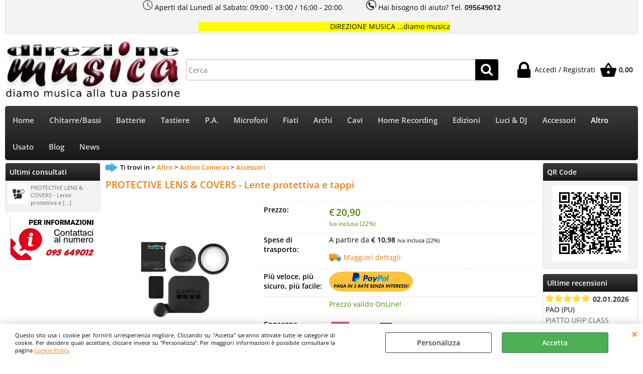

--- FILE ---
content_type: text/html; Charset=iso-8859-1
request_url: https://www.direzionemusica.it/altro/action-cameras/accessori/protective-lens-covers-lente-protettiva-e-tappi.1.52.506.gp.6544.uw
body_size: 118795
content:
<!DOCTYPE html>
<html lang="it">
<head>
<meta charset="iso-8859-1">
<meta http-equiv="content-type" content="text/html; charset=iso-8859-1">
<base href="https://www.direzionemusica.it/" />
<script type="text/javascript" id="rdy_9cla49hq">
	//<![CDATA[
	
window.onerror = function(message, url, lineNumber,columnNumber,oError) {oError = oError||{};var aStack = (oError.stack||"").split("\n");var aConsole = [];aConsole.push(message);for(var sY=0;sY<aStack.length;sY++){if(aStack[sY]){aConsole.push(aStack[sY].replace(/@/g,"\t"));}}console.log("ERROR:");console.log(aConsole.join("\n"));console.log("------------------------------------");return true;};

	//]]>
</script>


<link  href="scripts/jquery.js" rel="preload" type="text/javascript" as="script" />
<link  href="scripts/readyprolibrary.min122.js?lang=it" rel="preload" type="text/javascript" as="script" />
<link  href="/readycontent/images/DIMlogo-1-1.png" rel="preload" as="image" />
<link  href="ReadySkins/wonder/profile_39_20251218121436.css" rel="preload" type="text/css" as="style" />
<title>Direzione Musica .it - DIM6544EL - PROTECTIVE LENS &amp; COVERS - Lente protettiva e tappi - GoPro</title>
<meta http-equiv="imagetoolbar" content="no" />
<meta name="generator" content="Ready Pro Ecommerce" />
<meta name="content-language" content="it" />
<link rel="icon" type="image/x-icon" href="/favicon.ico" />
<meta content="PROTECTIVE LENS &amp;amp; COVERS - Lente protettiva e tappi" name="description" />
<meta content="width=device-width, minimum-scale=1.0, maximum-scale=5.0, initial-scale=1.0" name="viewport" />
<meta content="yes" name="apple-mobile-web-app-capable" />
<meta content="yes" name="mobile-web-app-capable" />
<link  href="https://www.direzionemusica.it/altro/action-cameras/accessori/protective-lens-covers-lente-protettiva-e-tappi.1.52.506.gp.6544.uw" rel="canonical" />
<meta property="og:title" content="Direzione Musica .it - DIM6544EL - PROTECTIVE LENS &amp; COVERS - Lente protettiva e tappi - GoPro" />
<meta property="og:type" content="product" />
<meta content="PROTECTIVE LENS &amp;amp; COVERS - Lente protettiva e tappi" property="og:description" />
<meta property="og:url" content="https://www.direzionemusica.it/altro/action-cameras/accessori/protective-lens-covers-lente-protettiva-e-tappi.1.52.506.gp.6544.uw" />
<meta property="og:image" content="https://www.direzionemusica.it/files/Archivio_Files/Foto/96980_1.PNG" />
<link  href="https://www.direzionemusica.it/files/Archivio_Files/Foto/96980_1.PNG" rel="image_src" />
<link  href="ReadySkins/slick/slick1.css" rel="stylesheet" type="text/css" />
<link  href="ReadySkins/slick/slick-theme1.css" rel="stylesheet" type="text/css" />
<!-- SKIN Predefinita (EVO Nero) -->
<link  href="ReadySkins/wonder/profile_39_20251218121436.css" rel="stylesheet" type="text/css" />
<style type="text/css">
.badge-ribbon-title.b1{all:initial;position:relative;white-space: nowrap;display:inline-block !important;border-top-left-radius:2px;border-bottom-left-radius:2px;z-index:10;box-sizing:border-box;text-align:center !important;}.badge-ribbon-title.b1::before {all: initial;}.badge-ribbon-title.b1::after {all: initial;content:" ";display:inline-block;position:absolute;top: 0;right:0;transform: skew(-10deg, 0deg);transform-origin:bottom left;border-radius:2px;padding:0;z-index:9;}.badge-ribbon-title.b1 > span {all:initial;}
.badge-ribbon-title.b2{all:initial;position:relative;white-space: nowrap;display:inline-block !important;border-top-left-radius:2px;border-bottom-left-radius:2px;z-index:10;box-sizing:border-box;text-align:center !important;}.badge-ribbon-title.b2::before {all: initial;}.badge-ribbon-title.b2::after {all: initial;content:" ";display:inline-block;position:absolute;top: 0;right:0;transform: skew(-10deg, 0deg);transform-origin:bottom left;border-radius:2px;padding:0;z-index:9;}.badge-ribbon-title.b2 > span {all:initial;}
#sheetBox .badge-ribbon-title.b1{background-color:red !important;box-shadow:0 2px 3px rgba(0, 0, 0, 0.2) !important;padding: 2px 10px 2px 10px !important;margin-right: 10px !important;margin-bottom: 5px !important;min-width: 80px !important;}#sheetBox .badge-ribbon-title.b1::after {background-color:red !important;height: 100% !important;width: 10px !important;}#sheetBox .badge-ribbon-title.b1::before {content: "new" !important;color:#fff !important;font-family: Tahoma !important;font-size: 12px !important;}
#sheetBox .badge-ribbon-title.b2{background-color:#34bf34 !important;box-shadow:0 2px 3px rgba(0, 0, 0, 0.2) !important;padding: 2px 10px 2px 10px !important;margin-right: 10px !important;margin-bottom: 5px !important;min-width: 80px !important;}#sheetBox .badge-ribbon-title.b2::after {background-color:#34bf34 !important;height: 100% !important;width: 10px !important;}#sheetBox .badge-ribbon-title.b2::before {content: "promo" !important;color:#fff !important;font-family: Tahoma !important;font-size: 12px !important;}
.bigBox .badge-ribbon-title.b1:not(.belongsToGroup),.bigBoxFade .badge-ribbon-title.b1:not(.belongsToGroup),.carousel .badge-ribbon-title.b1:not(.belongsToGroup),.miniBox .badge-ribbon-title.b1:not(.belongsToGroup){background-color:red !important;box-shadow:0 2px 3px rgba(0, 0, 0, 0.2) !important;padding: 2px 10px 2px 10px !important;margin-right: 10px !important;margin-bottom: 5px !important;min-width: 80px !important;}.bigBox .badge-ribbon-title.b1:not(.belongsToGroup)::after,.bigBoxFade .badge-ribbon-title.b1:not(.belongsToGroup)::after,.carousel .badge-ribbon-title.b1:not(.belongsToGroup)::after,.miniBox .badge-ribbon-title.b1:not(.belongsToGroup)::after{background-color:red !important;height: 100% !important;width: 10px !important;}.bigBox .badge-ribbon-title.b1:not(.belongsToGroup)::before,.bigBoxFade .badge-ribbon-title.b1:not(.belongsToGroup)::before,.carousel .badge-ribbon-title.b1:not(.belongsToGroup)::before,.miniBox .badge-ribbon-title.b1:not(.belongsToGroup)::before {content: "new" !important;color:#fff !important;font-family: Tahoma !important;font-size: 12px !important;}
.bigBox .badge-ribbon-title.b2:not(.belongsToGroup),.bigBoxFade .badge-ribbon-title.b2:not(.belongsToGroup),.carousel .badge-ribbon-title.b2:not(.belongsToGroup),.miniBox .badge-ribbon-title.b2:not(.belongsToGroup){background-color:#34bf34 !important;box-shadow:0 2px 3px rgba(0, 0, 0, 0.2) !important;padding: 2px 10px 2px 10px !important;margin-right: 10px !important;margin-bottom: 5px !important;min-width: 80px !important;}.bigBox .badge-ribbon-title.b2:not(.belongsToGroup)::after,.bigBoxFade .badge-ribbon-title.b2:not(.belongsToGroup)::after,.carousel .badge-ribbon-title.b2:not(.belongsToGroup)::after,.miniBox .badge-ribbon-title.b2:not(.belongsToGroup)::after{background-color:#34bf34 !important;height: 100% !important;width: 10px !important;}.bigBox .badge-ribbon-title.b2:not(.belongsToGroup)::before,.bigBoxFade .badge-ribbon-title.b2:not(.belongsToGroup)::before,.carousel .badge-ribbon-title.b2:not(.belongsToGroup)::before,.miniBox .badge-ribbon-title.b2:not(.belongsToGroup)::before {content: "promo" !important;color:#fff !important;font-family: Tahoma !important;font-size: 12px !important;}
.productsWrapper .badge-ribbon-title.b1{background-color:red !important;box-shadow:0 2px 3px rgba(0, 0, 0, 0.2) !important;padding: 2px 10px 2px 10px !important;margin-right: 10px !important;margin-bottom: 5px !important;min-width: 80px !important;}.productsWrapper .badge-ribbon-title.b1::after {background-color:red !important;height: 100% !important;width: 10px !important;}.productsWrapper .badge-ribbon-title.b1::before {content:"new" !important;color:#fff !important;font-family: Tahoma !important;font-size: 12px !important;}
.productsWrapper .badge-ribbon-title.b2{background-color:#34bf34 !important;box-shadow:0 2px 3px rgba(0, 0, 0, 0.2) !important;padding: 2px 10px 2px 10px !important;margin-right: 10px !important;margin-bottom: 5px !important;min-width: 80px !important;}.productsWrapper .badge-ribbon-title.b2::after {background-color:#34bf34 !important;height: 100% !important;width: 10px !important;}.productsWrapper .badge-ribbon-title.b2::before {content:"promo" !important;color:#fff !important;font-family: Tahoma !important;font-size: 12px !important;}
</style>
<!-- Custom CSS --><style type="text/css">
	#head, 
#menu, 
#mainTableContainer, 
#footer_custom_els_container, 
#foot {
max-width: initial !important;
width: 100% !important;
}
</style>
<style type="text/css">
#colSx,#colDx,#colMid{display:table-cell;vertical-align:top;}#mainTable{display:table;}
</style>
<script type="text/javascript" id="rdy_m6Z0WDIj">
//<![CDATA[
var template_var_bShowMobileVersion=false;
var template_var_skinFolder='ReadySkins/wonder/img/';
var template_var_ajaxCall_page='ajaxRequests.asp';
var template_var_upload_files_page='uploadFiles.asp';
var template_var_renew_session_page='';
var template_var_send_order_page='/?cmd=sendOrder';
var template_var_order_incomplete_btn_ko='Annulla';
var template_var_order_incomplete_btn_ok='Procedi con l\'acquisto';
var template_var_order_incomplete_message='<p>ATTENZIONE!!!</p>\r\n<p align="justify">Per il C.A.P. inserito abbiamo bisogno di\r\nulteriori informazioni per il calcolo esatto delle spese di\r\nspedizione. Ti invitiamo a inviare l\'ordine (clicca "Procedi con\r\nl\'acquisto"), che non è per te vincolante, ti chiameremo nel più\r\nbreve tempo possibile per finalizzarlo insieme.</p>';
var readypro_data = {cookiesAccepted:0,cookiesMarketingAccepted:0,cookiesStatisticsAccepted:0,webSiteCharset:'iso-8859-1'};
//]]>
</script>
<script src="scripts/jquery.js" type="text/javascript" id="rdy_scriptsjqueryjs"></script>
<script src="scripts/readyprolibrary.min122.js?lang=it" type="text/javascript" id="rdy_scriptsreadyprolibrarymin122jslangit" defer="defer"></script>
<script src="scripts/select2/dist/js/i18n/it.js" type="text/javascript" id="rdy_scriptsselect2distjsi18nitjs" defer="defer"></script>
<script src="scripts/slick/slick1.js" type="text/javascript" id="rdy_scriptsslickslick1js" defer="defer"></script>
<script src="https://www.paypal.com/sdk/js?locale=it_IT&currency=EUR&client-id=AZngKBZjYF-wqiYoRXeom8ji2B1SJUUeGobOfc3FTL5IhVmCXhc-jO1q1snJj7W3UgcdTPieV6j1e2tR" type="text/javascript" id="rdy_httpswwwpaypalcomsdkjslocaleit_ITcurrencyEURclientidAZngKBZjYFwqiYoRXeom8ji2B1SJUUeGobOfc3FTL5IhVmCXhcjO1q1snJj7W3UgcdTPieV6j1e2tR" data-partner-attribution-id="Codice_Cart_ReadyProP4P"></script>
<!-- Google Tag Manager -->
<script type="text/javascript" id="rdy_5wL57Dfn">
//<![CDATA[
// Define dataLayer and the gtag function.
window.dataLayer = window.dataLayer || [];
function gtag(){dataLayer.push(arguments);}
gtag('consent', 'default', {
'ad_storage':'denied',
'ad_user_data':'denied',
'ad_personalization':'denied',
'analytics_storage':'denied'
});
(function(w,d,s,l,i){w[l]=w[l]||[];w[l].push({'gtm.start':new Date().getTime(),event:'gtm.js'});var f=d.getElementsByTagName(s)[0],j=d.createElement(s),dl=l!='dataLayer'?'&l='+l:'';j.async=true;j.src='https://www.googletagmanager.com/gtm.js?id='+i+dl;f.parentNode.insertBefore(j,f);})(window,document,'script','dataLayer','GTM-PH7XD7V');
//]]>
</script>
<!-- End Google Tag Manager -->
<!-- Global site tag (gtag.js) - Google Analytics -->
<script src="https://www.googletagmanager.com/gtag/js?id=G-8Y4BSCDKMF" type="text/javascript" id="rdy_httpswwwgoogletagmanagercomgtagjsidG8Y4BSCDKMF" async="async"></script>
<script type="text/javascript" id="rdy_pv7YKl5o">
//<![CDATA[
window.dataLayer = window.dataLayer || [];
function gtag(){dataLayer.push(arguments);}
gtag('js', new Date());
gtag('config', 'G-8Y4BSCDKMF');
//]]>
</script>
<!-- Facebook Pixel Code -->
<script type="text/javascript" id="rdy_YXIb9yvk">
//<![CDATA[
!function(f,b,e,v,n,t,s)
{if(f.fbq)return;n=f.fbq=function(){n.callMethod?
n.callMethod.apply(n,arguments):n.queue.push(arguments)};
if(!f._fbq)f._fbq=n;n.push=n;n.loaded=!0;n.version="2.0";
n.queue=[];t=b.createElement(e);t.async=!0;
t.src=v;s=b.getElementsByTagName(e)[0];
s.parentNode.insertBefore(t,s)}(window, document,"script",
"https://connect.facebook.net/en_US/fbevents.js");
fbq("init", "535555794197916");
fbq("track", "PageView");
//]]>
</script>
<noscript><img height="1" width="1" style="display:none" src="https://www.facebook.com/tr?id=535555794197916&ev=PageView&noscript=1" /></noscript>
<!-- End Facebook Pixel Code -->

</head>
<body id="body_getProd" class="body_lang_it webAreaID_52">
<!-- Google Tag Manager (noscript) -->
<noscript><iframe src="https://www.googletagmanager.com/ns.html?id=GTM-PH7XD7V" height="0" width="0" style="display:none;visibility:hidden"></iframe></noscript>
<!-- End Google Tag Manager (noscript) -->
<script type="text/javascript" id="rdy_jf0bHqfs">
//<![CDATA[
fbq('track', 'ViewContent', {
content_type: 'product',
content_ids: ['DIM6544EL']
});
//]]>
</script>
<div id="cookieAlert"><div class="text"><p>Questo sito usa i cookie per fornirti un'esperienza migliore. Cliccando su "Accetta" saranno attivate tutte le categorie di cookie. Per decidere quali accettare, cliccare invece su "Personalizza". Per maggiori informazioni è possibile consultare la pagina <a href="/cookie-policy">Cookie Policy</a>.</p></div><div class="btn"><a href="#" class="details" onclick="return showCookieDetails();">Personalizza</a><a href="#" class="ok" onclick="return acceptCookie(this,false);">Accetta</a></div><a href="#" class="close" onclick="return closeCookieBanner(this);">CHIUDI</a></div>
<div id="r_left_menu"><div class="r_left_menu_loader"></div><div class="r_left_menu_container"><div class="r_left_menu_container_scroll"><ul><li class="btn_left_close btn"><span>Chiudi</span></li></ul><div class="r_left_menu_areas"><ul>
<li id="r_webArea_52" class="current">
<a href="altro.1.52.uw" title="Altro" class="selectedButt" target="_self" data-text="Altro">Altro</a>
<div class="r_left_menu_categories"><ul><!--catTreeSTART505--><li class="li-folder"><a href="altro/action-cameras/products.1.52.505.sp.uw" id="r_folder_505" class="folder" data-id="505" data-params="cmd=searchProd&idA=52&idC=505" data-page="standard">Action Cameras</a></li><!--catTreeEND505--><!--catTreeSTART193--><li class="li-folder"><a href="altro/varie/products.1.52.193.sp.uw" id="r_folder_193" class="folder" data-id="193" data-params="cmd=searchProd&idA=52&idC=193" data-page="standard">Varie</a></li><!--catTreeEND193--><!--catTreeSTART638--><li class="li-folder"><a href="altro/accumulatori-batterie-e-set-ricariche/products.1.52.638.sp.uw" id="r_folder_638" class="folder" data-id="638" data-params="cmd=searchProd&idA=52&idC=638" data-page="standard">Accumulatori, Batterie e Set Ricariche</a></li><!--catTreeEND638--><!--catTreeSTART446--><li class="li-folder"><a href="altro/hi-fi/products.1.52.446.sp.uw" id="r_folder_446" class="folder" data-id="446" data-params="cmd=searchProd&idA=52&idC=446" data-page="standard">Hi-Fi</a></li><!--catTreeEND446--></ul></div>
</li><li id="r_webArea_39">
<a href="https://www.direzionemusica.it/" title="Home" target="_self" data-text="Home">Home</a>
<!-- INNERHTML_AREA_39 -->
</li><li id="r_webArea_40">
<a href="chitarre-bassi.1.40.uw" title="Chitarre/Bassi" target="_self" data-text="Chitarre/Bassi">Chitarre/Bassi</a>
<!-- INNERHTML_AREA_40 -->
</li><li id="r_webArea_41">
<a href="batterie.1.41.uw" title="Batterie" target="_self" data-text="Batterie">Batterie</a>
<!-- INNERHTML_AREA_41 -->
</li><li id="r_webArea_42">
<a href="tastiere.1.42.uw" title="Tastiere" target="_self" data-text="Tastiere">Tastiere</a>
<!-- INNERHTML_AREA_42 -->
</li><li id="r_webArea_43">
<a href="p-a-.1.43.uw" title="P.A." target="_self" data-text="P.A.">P.A.</a>
<!-- INNERHTML_AREA_43 -->
</li><li id="r_webArea_44">
<a href="microfoni.1.44.uw" title="Microfoni" target="_self" data-text="Microfoni">Microfoni</a>
<!-- INNERHTML_AREA_44 -->
</li><li id="r_webArea_45">
<a href="fiati.1.45.uw" title="Fiati" target="_self" data-text="Fiati">Fiati</a>
<!-- INNERHTML_AREA_45 -->
</li><li id="r_webArea_46">
<a href="archi.1.46.uw" title="Archi" target="_self" data-text="Archi">Archi</a>
<!-- INNERHTML_AREA_46 -->
</li><li id="r_webArea_47">
<a href="cavi.1.47.uw" title="Cavi" target="_self" data-text="Cavi">Cavi</a>
<!-- INNERHTML_AREA_47 -->
</li><li id="r_webArea_48">
<a href="home-recording.1.48.uw" title="Home Recording" target="_self" data-text="Home Recording">Home Recording</a>
<!-- INNERHTML_AREA_48 -->
</li><li id="r_webArea_49">
<a href="edizioni.1.49.uw" title="Edizioni" target="_self" data-text="Edizioni">Edizioni</a>
<!-- INNERHTML_AREA_49 -->
</li><li id="r_webArea_50">
<a href="luci-dj.1.50.uw" title="Luci & DJ" target="_self" data-text="Luci & DJ">Luci & DJ</a>
<!-- INNERHTML_AREA_50 -->
</li><li id="r_webArea_57">
<a href="accessori.1.57.uw" title="Accessori" target="_self" data-text="Accessori">Accessori</a>
<!-- INNERHTML_AREA_57 -->
</li><li id="r_webArea_58">
<a href="usato.1.58.uw" title="Usato" target="_self" data-text="Usato">Usato</a>
<!-- INNERHTML_AREA_58 -->
</li><li id="r_webArea_54">
<a href="blog" title="Blog" target="_self" data-text="Blog">Blog</a>
<!-- INNERHTML_AREA_54 -->
</li><li id="r_webArea_59">
<a href="news" title="News" target="_self" data-text="News">News</a>
<!-- INNERHTML_AREA_59 -->
</li>
</ul>
</div></div></div></div>
<div id="header_responsive"><div id="head"><div id="header_top_bar_wrapper"><ul class="header_top_bar"><li id="top_text"><div><p align="center"><font face="Verdana"><strong><img class="orario"
alt="Orari di apertura negozio Direzione Musica"
src="/readycontent/images/orologio_DIM.png" width="20"
height="20" /></strong></font> <span class="testo-orario">Aperti
dal Lunedì al Sabato: 09:00 - 13:00 / 16:00 -
20:00&#160;&#160;&#160;&#160;&#160;&#160;&#160;&#160;&#160;</span>
&#160; <img style="WIDTH: 20px; HEIGHT: 20px" class="telefono"
alt="Telefono e contatti negozio Direzione Musica"
src="/readycontent/images/Telefono_DIM.png" width="20"
height="20" /> <span class="testo-telefono">Hai bisogno di aiuto?
Tel. <strong>095649012</strong></span>&#160;</p>
<br />
<!-- Inizio                       codice testo scorrevole NON ATTIVO
<div align="center"><marquee onmouseover="this.stop()"
onmouseout="this.start()" bgcolor="#ffff00" width="500"
scrolldelay="100" body="">NUOVO D.L. 12 MARZO 2021 - A
seguito delle ultime restrizioni imposte dal Decreto Legge,
verrà modificato il nostro calendario delle aperture e delle
chiusure per le prossime settimane. Se nel tuo comune di residenza
non sono disponibili i servizi da noi garantiti, lo spostamento nel
nostro comune è consentito inserendo "Direzione Musica" come
destinazione nella tua Autocertificazione. Puoi prenotare/acquistare
ONLINE sul nostro sito oppure allo 095.649012. Autocertificazione(
<a href="https://www.interno.gov.it/sites/default/files/2020-10/modello_autodichiarazione_editabile_ottobre_2020.pdf"
target="_blank"><font face="Lucida Sans Unicode">Scarica
Modello</font></a>   da qui-CHIUSURA ESTIVA !!! - Il negozio resterà
chiuso dal 15 al 20 Agosto, tutti gli ordini saranno evasi il 22
Agosto. Buona Estate!-a qui
<font face="Lucida Sans Unicode">).</font></marquee></div>      Fine --><!-- NUOVO codice testo scorrevole -->
<div align="center"><marquee onmouseover="this.stop()"
onmouseout="this.start()" bgcolor="#ffff00" width="500"
scrolldelay="100" body="">DIREZIONE MUSICA ...diamo musica alla tua passione!</marquee></div>
</div></li></ul></div><div id="top_buttons_wrapper"><ul class="top_buttons"><li id="top_menu_button" class="btn_menu butt"><a href="#"><span>&nbsp;</span></a></li><li class="box_logo"><a href="https://www.direzionemusica.it/"><img src="/readycontent/images/DIMlogo-1-1.png" fetchpriority="high" id="logo" alt="Direzione Musica - diamo musica alla tua passione" border="0" /></a></li><li class="box_search"><form action="/" id="top_search" class="headForm"><div class="box_text_search"><input type="text" placeholder="Cerca" class="txt_search" name="cmdString" autocomplete="off" value="" /><input type="submit" value="ok" class="btn_search responsive_butt" /></div><input type="button" value="ok" name="main_butt" class="btn_search main_butt" /><input type="hidden" name="cmd" value="searchProd" /><input type="hidden" name="bFormSearch" value="1" /></form></li><li id="top_login_button" class="btn_login butt"><a href="/?cmd=loginAndRegister" rel="nofollow"><span>Accedi / Registrati</span></a><div id="top_login" class="popup"><div class="loginAndRegister" id="loginAndRegisterTop"><div id="existentUserBoxTop" class="existent_user_box"><div class="boxTitle"><span>Sono già registrato</span></div><p>Per completare l'ordine inserisci il nome utente e la password e poi clicca sul pulsante "Accedi"</p><form action="altro/action-cameras/accessori/protective-lens-covers-lente-protettiva-e-tappi.1.52.506.gp.6544.uw" method="post"><fieldset><label><strong>E-mail:</strong><input type="text" name="uid" /></label><label><strong>Password:</strong><input type="password" name="pwd" onkeypress="showToggleViewPassword(this);" /></label></fieldset><input value="Accedi" type="submit" name="cmdOK" class="butt1" /><a href="#" title="Inserire l'indirizzo email con il quale e' stata effettuata la registrazione per reimpostare la password" onclick="return showMessageInLightBox('&lt;div id=&quot;resetPwdRequest&quot;&gt;&lt;div class=&quot;boxTitle&quot;&gt;Hai perso la password?&lt;/div&gt;Per avviare la procedura di reset della password inserisci l\'indirizzo email con il quale ti sei registrato.&lt;form id=&quot;resetPwdRequestForm&quot; action=&quot;/?cmd=resetPwdRequest&quot; method=&quot;post&quot; onsubmit=&quot;return checkResetPwdForm(this);&quot;&gt;&lt;label for=&quot;email&quot;&gt;E-mail&lt;/label&gt;&amp;nbsp;&lt;input type=&quot;text&quot; name=&quot;email&quot; /&gt;&amp;nbsp;&lt;input type=&quot;submit&quot; name=&quot;cmd_OK&quot; value=&quot;Vai&quot; class=&quot;butt1&quot; id=&quot;resetPwdRequestButt&quot; /&gt;&lt;/form&gt;&lt;/div&gt;');">Hai perso la password?</a></form></div><div id="newUserBoxTop" class="new_user_box"><div class="boxTitle"><span>Sono un nuovo cliente</span></div><p>Se non sei ancora registrato sul nostro sito clicca sul pulsante "Registrati"</p><form action="/?cmd=regForm" method="post"><input type="submit" name="cmdRegister" value="Registrati" class="butt1" /></form></div></div></div></li><li class="btn_cart butt" id="top_cart_button"><a href="/?cmd=showCart" rel="nofollow"><span>0,00</span></a></li></ul></div></div></div>
<div id="menu" class="megamenu"><ul>
<li id="webArea_39">
<a href="https://www.direzionemusica.it/" title="Home" target="_self" data-text="Home">Home</a>
</li><li id="webArea_40">
<a href="chitarre-bassi.1.40.uw" title="Chitarre/Bassi" target="_self" data-text="Chitarre/Bassi">Chitarre/Bassi</a>
</li><li id="webArea_41">
<a href="batterie.1.41.uw" title="Batterie" target="_self" data-text="Batterie">Batterie</a>
</li><li id="webArea_42">
<a href="tastiere.1.42.uw" title="Tastiere" target="_self" data-text="Tastiere">Tastiere</a>
</li><li id="webArea_43">
<a href="p-a-.1.43.uw" title="P.A." target="_self" data-text="P.A.">P.A.</a>
</li><li id="webArea_44">
<a href="microfoni.1.44.uw" title="Microfoni" target="_self" data-text="Microfoni">Microfoni</a>
</li><li id="webArea_45">
<a href="fiati.1.45.uw" title="Fiati" target="_self" data-text="Fiati">Fiati</a>
</li><li id="webArea_46">
<a href="archi.1.46.uw" title="Archi" target="_self" data-text="Archi">Archi</a>
</li><li id="webArea_47">
<a href="cavi.1.47.uw" title="Cavi" target="_self" data-text="Cavi">Cavi</a>
</li><li id="webArea_48">
<a href="home-recording.1.48.uw" title="Home Recording" target="_self" data-text="Home Recording">Home Recording</a>
</li><li id="webArea_49">
<a href="edizioni.1.49.uw" title="Edizioni" target="_self" data-text="Edizioni">Edizioni</a>
</li><li id="webArea_50">
<a href="luci-dj.1.50.uw" title="Luci & DJ" target="_self" data-text="Luci & DJ">Luci & DJ</a>
</li><li id="webArea_57">
<a href="accessori.1.57.uw" title="Accessori" target="_self" data-text="Accessori">Accessori</a>
</li><li id="webArea_52" class="current">
<a href="altro.1.52.uw" title="Altro" class="selectedButt" target="_self" data-text="Altro">Altro</a>
</li><li id="webArea_58">
<a href="usato.1.58.uw" title="Usato" target="_self" data-text="Usato">Usato</a>
</li><li id="webArea_54">
<a href="blog" title="Blog" target="_self" data-text="Blog">Blog</a>
</li><li id="webArea_59">
<a href="news" title="News" target="_self" data-text="News">News</a>
</li>
</ul>
</div>
<div id="mainTableContainer">
<div id="mainTable">
<div id="colSx"><div id="latestModelsBox"><div class="boxTitle bkg1"><span>Ultimi consultati</span></div><ul><li><a href="altro/action-cameras/accessori/protective-lens-covers-lente-protettiva-e-tappi.1.52.506.gp.6544.uw"><img src="[data-uri]" style="max-width:100%;width:40px;" data-lazySrc="files/Archivio_Files/Foto/96980_4.PNG" class="lazySrc" loading="lazy" align="left" width="40" alt="" border="0" />PROTECTIVE LENS & COVERS - Lente protettiva e [...]</a></li></ul></div><div class="personalElement"><img src="[data-uri]" data-lazySrc="files/Archivio_Files/Foto/88829_3.JPG" class="lazySrc" loading="lazy" alt="" border="0" /></div></div>
<div id="colMid">
<noscript><div id="jsNotEnabledMessage"><img src="ReadySkins/wonder/img/alert_javascriptIsNotEnable.gif" border="0" alt="" /></div></noscript>
<div id="navBar"><div id="breadcrumbs"><strong>Ti trovi in</strong> <ul><li><a href="altro.1.52.uw" title="Altro"><span>Altro</span></a></li> <li><a href="altro/action-cameras/products.1.52.505.sp.uw" title="Action Cameras"><span>Action Cameras</span></a></li> <li><a href="altro/action-cameras/accessori/products.1.52.506.sp.uw" title="Accessori"><span>Accessori</span></a></li></ul></div></div><script type="application/ld+json">{"itemListElement":[{"@type":"ListItem","position":1,"item":{"@id":"altro.1.52.uw","name":"Altro"}},{"@type":"ListItem","position":2,"item":{"@id":"altro/action-cameras/products.1.52.505.sp.uw","name":"Action Cameras"}},{"@type":"ListItem","position":3,"item":{"@id":"altro/action-cameras/accessori/products.1.52.506.sp.uw","name":"Accessori"}}],"@type":"BreadcrumbList","@context":"https://schema.org"}</script>
<div id="sheetBox">
<div id="sheetBoxTopDetails">
<h1 class="boxTitle">
<span>PROTECTIVE LENS &amp; COVERS - Lente protettiva e tappi</span>
</h1>
<div class="imagesBox" style="width:300px;float:left;margin:0 10px 10px 0;max-width: 400px;">
<div class="mainImagesList" id="sheetMainImageConteiner"><a href="#" data-fancybox-href="files/Archivio_Files/Foto/96980_2.PNG" data-fancybox-title="PROTECTIVE LENS &amp; COVERS - Lente protettiva e tappi" class="fancybox-sheet-gallery imageParent"><img src="files/Archivio_Files/Foto/96980_2.PNG" data-large="files/Archivio_Files/Foto/129632.PNG" fetchpriority="high" class="image" id="sheetMainImage" alt="PROTECTIVE LENS &amp; COVERS - Lente protettiva e tappi" border="0" /></a></div><div class="sheetMainImage thumbsList" data-n-thumbs="4" data-n-total-mages="1" data-add-pinch="1"></div><div id="zoomDescription" style="color:#fff;font-size:0;">Usa la rotella di scorrimento del mouse per ingrandire l'immagine</div>
</div>
<div class="detailsBox" style="margin:0 0 10px 310px;">
<table width="99%" border="0" cellspacing="0" cellpadding="0"><tr class="price">
<th scope="row" class="price">Prezzo:</th>
<td data-label="" class="price"><h3 class="mainPrice"><span class="mainPriceCurrency">&#8364;</span><span class="mainPriceAmount">20,90</span> <span class="sIva">Iva inclusa (22%)</span></h3></td>
</tr><tr id="shippingAmount_6544" class="deliveryInfo">
<th scope="row" class="deliveryInfo">Spese di trasporto:</th>
<td id="shippingAmount_6544" data-label="" class="deliveryInfo"><div class="shippingDetails"><span>A partire da <strong>&#8364; 10,98</strong> <span class="sIva">Iva inclusa (22%)</span></span><a href="#" onclick="return shippingPreviewLightBox('ajaxRequests.asp?cmd=productShipping&cmdID=6544&bAddTaxes=1');" class="shippingDetailsButton" rel="nofollow">Maggiori dettagli</a></div></td>
</tr><tr class="customHTML">
<th scope="row" class="customHTML">Più veloce, più sicuro, più facile:</th>
<td data-label="" class="customHTML"><a href="https://www.direzionemusica.it/paypal-paga-in-3-rate"
title="Paga in 3 rate senza interessi con PayPal" target="_blank">
<img alt="Paga in 3 rate senza interessi con PayPal"
src="/readycontent/images/paypalrate3.png" width="167"
height="40" /></a></td>
</tr><tr class="customHTML">
<th scope="row" class="customHTML"></th>
<td data-label="" class="customHTML"><p><font color="#4d8803">Prezzo valido OnLine!</font></p></td>
</tr><tr class="customHTML">
<th scope="row" class="customHTML">Consegna Espressa:</th>
<td data-label="" class="customHTML"><img alt="Consegna espressa"
src="/readycontent/images/consegnaEXP.png" width="146"
height="40" /></a>
</td>
</tr><tr class="code">
<th scope="row" class="code">Codice Articolo:</th>
<td data-label="" class="code">DIM6544EL</td>
</tr><tr class="T9">
<th scope="row" class="T9">Visualizza elenco articoli di questa Marca:</th>
<td data-label="" class="T9"><a href="gopro/products.1.0.0.br.73.uw" title="GoPro"><img src="files/Archivio_Files/Foto/86411.PNG" alt="GoPro" border="0" /></a></td>
</tr><tr class="brandCode">
<th scope="row" class="brandCode">Codice produttore:</th>
<td data-label="" class="brandCode">ALCAK-302</td>
</tr><tr class="customHTML">
<th scope="row" class="customHTML"></th>
<td data-label="" class="customHTML"><img alt="Benvenuto" src="/readycontent/images/scriviqui.gif"
width="84" height="53" />
</td>
</tr><tr class="customHTML">
<th scope="row" class="customHTML">Inviaci un Messaggio WA:</th>
<td data-label="" class="customHTML"><a href="https://api.whatsapp.com/send?phone=39095649012"
title="Messaggia su WhatsApp" target="_blank">
<img style="width:50px; height:50px; vertical-align:middle"
src="readycontent/images/logo_WA.png"
width="50"
height="50" alt="Messaggia su WhatsApp"></a>
</td>
</tr><tr class="logos">
<th scope="row" class="logos">Loghi/Marchi:</th>
<td data-label="" class="logos"><img src="[data-uri]" style="max-width:100%;width:80px;" data-lazySrc="files/Archivio_Files/Foto/6528_80323.PNG" class="lazySrc" loading="lazy" class="prodLogo" alt="" border="0" /></td>
</tr><tr class="barCode">
<th scope="row" class="barCode">EAN/UPC:</th>
<td data-label="" class="barCode">818279010152</td>
</tr><tr id="sheetAddToCartRow"><th>Quantità:</th><td class="bkg1"><form class="cart_form_disabled" action="#" method="post" onsubmit="showMessageInLightBox('&lt;div class=&quot;ajax_warning&quot;&gt;\r\n\t&lt;p&gt;\r\n\t\tFai il Login per effettuare un acquisto o conoscere la disponibilit&#224; dei nostri prodotti.\r\nLa registrazione su direzionemusica.it &#232; GRATUITA !\r\n\t&lt;/p&gt;\r\n\t&lt;hr /&gt;\r\n\t&lt;form action=&quot;/?cmd=loginAndRegister&quot; method=&quot;post&quot; name=&quot;ajaxWarningUserNotEnabled&quot; id=&quot;ajaxWarningUserNotEnabled&quot;&gt;\r\n\t\t&lt;div class=&quot;btn_wrapp&quot;&gt;\r\n\t\t\t&lt;a href=&quot;#&quot; onclick=&quot;$(this).closest(\'form\').get(0).submit();return false;&quot; class=&quot;btn ok&quot;&gt;Continua&lt;/a&gt;\r\n\t\t\t&lt;a href=&quot;#&quot; onclick=&quot;return closeLightBox();&quot; class=&quot;btn ko&quot;&gt;Annulla&lt;/a&gt;\r\n\t\t&lt;/div&gt;\r\n\t\t&lt;input type=&quot;hidden&quot; name=&quot;addToSession&quot; value=&quot;6544_1&quot; /&gt;\r\n\t&lt;/form&gt;\r\n&lt;/div&gt;');;return false;">
<select disabled="disabled" class="cart_form_quantity">
<option value="1">1</option>
</select>
<input value="Aggiungi" type="submit" name="cmdAdd" class="butt1" />
</form></td></tr></table>
</div>
<div class="servicesBox" style="margin:0 0 10px 310px;"><h2><span>Servizi</span></h2><a href="javascript:window.print();" class="buttServPrint">Stampa</a><a href="#" title="Condividi" class="buttServTellToFriend" rel="nofollow">Condividi</a><a href="#" onclick="showMessageInLightBox('&lt;div id=&quot;formRequestInfo&quot;&gt;\r\n\t&lt;div class=&quot;boxTitle&quot;&gt;&lt;span&gt;Richiedi informazioni&lt;/span&gt;&lt;/div&gt;\r\n\t&lt;form action=&quot;/?cmd=requestInfo&quot; method=&quot;post&quot; id=&quot;frm_request_info&quot; onsubmit=&quot;return checkRequestInfoForm(this);&quot;&gt;\r\n\t\t&lt;h3&gt;PROTECTIVE LENS &amp; COVERS - Lente protettiva e tappi&lt;/h3&gt;\r\n\t\t&lt;p&gt;Non hai trovato ci&#242; che cerchi? Scrivici e richiedi quello che ti interessa sapere.&lt;/p&gt;\r\n\t\t&lt;table border=&quot;0&quot; cellspacing=&quot;0&quot; cellpadding=&quot;0&quot;&gt;\r\n\t\t\t&lt;tr&gt;\r\n\t\t\t\t&lt;td&gt;\r\n\t\t\t\t\t&lt;label for=&quot;maskedField1&quot;&gt;Nome&lt;/label&gt;\r\n\t\t\t\t\t&lt;input type=&quot;text&quot; name=&quot;maskedField1&quot; id=&quot;maskedField1&quot; /&gt;\r\n\t\t\t\t&lt;/td&gt;\r\n\t\t\t\t&lt;td&gt;&lt;/td&gt;\r\n\t\t\t&lt;/tr&gt;\r\n\t\t\t&lt;tr&gt;\r\n\t\t\t\t&lt;td&gt;\r\n\t\t\t\t\t&lt;label&gt;E-mail&lt;/label&gt;&lt;input type=&quot;text&quot; name=&quot;maskedField2&quot; /&gt;\r\n\t\t\t\t&lt;/td&gt;\r\n\t\t\t\t&lt;td&gt;\r\n\t\t\t\t\t&lt;input type=&quot;hidden&quot; name=&quot;maskedField5&quot; value=&quot;maskedField2&quot; /&gt;\r\n\t\t\t\t&lt;/td&gt;\r\n\t\t\t&lt;/tr&gt;\r\n\t\t\t&lt;tr&gt;\r\n\t\t\t\t&lt;td colspan=&quot;2&quot;&gt;\r\n\t\t\t\t\t&lt;label for=&quot;maskedField3&quot;&gt;Richiesta&lt;/label&gt;\r\n\t\t\t\t\t&lt;textarea rows=&quot;5&quot; name=&quot;maskedField3&quot; id=&quot;maskedField3&quot;&gt;&lt;/textarea&gt;\r\n\t\t\t\t&lt;/td&gt;\r\n\t\t\t&lt;/tr&gt;\r\n\t\t\t&lt;tr&gt;\r\n\t\t\t\t&lt;td colspan=&quot;2&quot;&gt;\r\n\t\t\t\t\t&lt;div class=&quot;privacyFormBox&quot;&gt;&lt;input type=&quot;checkbox&quot; value=&quot;1&quot; name=&quot;privacyAgree&quot; /&gt; &lt;p&gt;Ho letto ed accetto le condizioni dell\'&lt;a href=&quot;privacy-policy&quot; target=&quot;_blank&quot;&gt;informativa privacy&lt;/a&gt;&lt;/p&gt;&lt;/div&gt;\r\n\t\t\t\t\t&lt;input type=&quot;submit&quot; name=&quot;cmd_OK&quot; value=&quot;INVIA RICHIESTA&quot; class=&quot;butt1 frm_request_info_submit&quot; /&gt;\r\n\t\t\t\t&lt;/td&gt;\r\n\t\t\t&lt;/tr&gt;\r\n\t\t&lt;/table&gt;\r\n\t\t&lt;input type=&quot;hidden&quot; name=&quot;productID&quot; value=&quot;6544&quot; /&gt;\r\n\t&lt;/form&gt;\r\n&lt;/div&gt;');return false;" class="buttServInfo">Richiedi informazioni</a></div>
<div id="addVotoBox" style="margin:0 0 10px 310px;"><h2><span>Feedback degli utenti</span></h2><div><span class="w_stars"><span style="width:24px;height:24px;display:inline-block;" class="img-star-empty"></span><span style="width:24px;height:24px;display:inline-block;" class="img-star-empty"></span><span style="width:24px;height:24px;display:inline-block;" class="img-star-empty"></span><span style="width:24px;height:24px;display:inline-block;" class="img-star-empty"></span><span style="width:24px;height:24px;display:inline-block;" class="img-star-empty"></span></span><form onsubmit="showMessageInLightBox('&lt;div class=&quot;ajax_warning&quot;&gt;\r\n\t&lt;p&gt;Attenzione!&lt;br/&gt;Non &#232; possibile effettuare l\'operazione.&lt;br/&gt;Per lasciare il tuo giudizio prima &#232; necessario effettuare il login&lt;/p&gt;\r\n\t&lt;div class=&quot;btn_wrapp&quot;&gt;\r\n\t\t&lt;a href=&quot;#&quot; onclick=&quot;return closeLightBox();&quot; class=&quot;btn close&quot;&gt;OK&lt;/a&gt;\r\n\t&lt;/div&gt;\r\n&lt;/div&gt;');return false;" method="post" action="#"><input type="submit" class="butt1" value="Lascia un feedback sul prodotto" /></form></div></div>
</div>
<div id="sheetProductBoxes"><div id=""><h2><span>Descrizione</span></h2><div id="sheetProductDescription"><div class="descriptionBox"><p style="MARGIN: 0cm 0cm 0pt" class="MsoNormal">
<span style="FONT-FAMILY: 'Times New Roman'; mso-fareast-font-family: 'Times New Roman'">
Proteggete la vostra Gopro Hero con questa custodia impermeabile.
La custodia in materiali di prima qualità la soluzione ideale per
proteggere la tua fotocamera senza compromettere
l'estetica.</span></p>
<p style="MARGIN: 0cm 0cm 0pt" class="MsoNormal">&#160;</p>
<p style="MARGIN: 0cm 0cm 0pt" class="MsoNormal">
<span style="FONT-FAMILY: 'Times New Roman'; mso-fareast-font-family: 'Times New Roman'">
<font color="#ff0000">CARATTERISTICHE:</font></span></p>
<p style="MARGIN: 0cm 0cm 0pt" class="MsoNormal">&#160;</p>
<p style="MARGIN: 0cm 0cm 0pt" class="MsoNormal">
<span style="FONT-FAMILY: 'Times New Roman'; mso-fareast-font-family: 'Times New Roman'">
1) La custodia in materiali di prima qualità</span></p>
<p style="MARGIN: 0cm 0cm 0pt" class="MsoNormal">
<span style="FONT-FAMILY: 'Times New Roman'; mso-fareast-font-family: 'Times New Roman'">
2) Custodia resistente a pioggia e pozzanghere, adatta ad
immersioni subacquee</span></p>
<p style="MARGIN: 0cm 0cm 0pt" class="MsoNormal">
<span style="FONT-FAMILY: 'Times New Roman'; mso-fareast-font-family: 'Times New Roman'">
3) Perfettamente utilizzabile insieme a tutte le funzioni della
fotocamera.</span></p>
<p style="MARGIN: 0cm 0cm 0pt" class="MsoNormal">
<span style="FONT-FAMILY: 'Times New Roman'; mso-fareast-font-family: 'Times New Roman'">
4) Perfetto per Gopro Hero, Hero3,&#160;Hero3+&#160;e Hero
4.</span></p>
</div></div></div></div>
</div><script type="application/ld+json">{"name":"PROTECTIVE LENS &amp; COVERS - Lente protettiva e tappi","category":"Action Cameras/Accessori","image":"https://www.direzionemusica.it/files/Archivio_Files/Foto/96980_2.PNG","offers":{"price":"20.90","priceCurrency":"EUR","priceValidUntil":"19-01-2026 18:36:32"},"sku":"DIM6544EL","brand":{"name":"GoPro","@type":"Brand"},"mpn":"ALCAK-302","gtin12":"818279010152","description":"\r\n\r\nProteggete la vostra Gopro Hero con questa custodia impermeabile.\r\nLa custodia in materiali di prima qualità la soluzione ideale per\r\nproteggere la tua fotocamera senza compromettere\r\nl\"estetica.\r\n&#160;\r\n\r\n\r\nCARATTERISTICHE:\r\n&#160;\r\n\r\n\r\n1) La custodia in materiali di prima qualità\r\n\r\n\r\n2) Custodia resistente a pioggia e pozzanghere, adatta ad\r\nimmersioni subacquee\r\n\r\n\r\n3) Perfettamente utilizzabile insieme a tutte le funzioni della\r\nfotocamera.\r\n\r\n\r\n4) Perfetto per Gopro Hero, Hero3,&#160;Hero3+&#160;e Hero\r\n4.\r\n","@type":"Product","@context":"https://schema.org"}</script>
</div>
<div id="colDx"><div id="qrCodeBox"><div class="boxTitle bkg1"><span>QR Code</span></div><p></p></div><script type="text/javascript" id="rdy_U9UprqOR">
//<![CDATA[
$(document).ready(function(){$("#qrCodeBox p").append('<img src="/includes/common/qrcode.php?s=qr&d=https%3A//www.direzionemusica.it/altro/action-cameras/accessori/protective-lens-covers-lente-protettiva-e-tappi.1.52.506.gp.6544.uw&w=150&h=150">');});
//]]>
</script>
<div class="feedBackBox"><div class="boxTitle bkg2"><span>Ultime recensioni</span></div><ul><li><span style="width:16px;height:16px;display:inline-block;margin:0 2px 0 0;float:left;" class="img-star-mini"></span><span style="width:16px;height:16px;display:inline-block;margin:0 2px 0 0;float:left;" class="img-star-mini"></span><span style="width:16px;height:16px;display:inline-block;margin:0 2px 0 0;float:left;" class="img-star-mini"></span><span style="width:16px;height:16px;display:inline-block;margin:0 2px 0 0;float:left;" class="img-star-mini"></span><span style="width:16px;height:16px;display:inline-block;margin:0 2px 0 0;float:left;" class="img-star-mini"></span>&nbsp;<strong class="fDate">02.01.2026</strong>&nbsp;<span class="userName">PAO (PU)</span><a href="https://www.direzionemusica.it/batterie/piatti/piatti-crash/piatto-ufip-class-cymbal-crash-16-.1.41.236.gp.1765.uw">PIATTO UFIP CLASS CYMBAL - CRASH  16&quot;</a><p>Bene il [...]</p></li><li><span style="width:16px;height:16px;display:inline-block;margin:0 2px 0 0;float:left;" class="img-star-mini"></span><span style="width:16px;height:16px;display:inline-block;margin:0 2px 0 0;float:left;" class="img-star-mini"></span><span style="width:16px;height:16px;display:inline-block;margin:0 2px 0 0;float:left;" class="img-star-mini"></span><span style="width:16px;height:16px;display:inline-block;margin:0 2px 0 0;float:left;" class="img-star-mini"></span><span style="width:16px;height:16px;display:inline-block;margin:0 2px 0 0;float:left;" class="img-star-mini"></span>&nbsp;<strong class="fDate">01.10.2025</strong>&nbsp;<span class="userName">PER (RM)</span><a href="https://www.direzionemusica.it/edizioni/flauto-traverso/trevor-wye-libro-per-principianti-di-flauto-vol-1.1.49.145.gp.10190.uw">TREVOR WYE - LIBRO PER PRINCIPIANTI DI FLAUTO VOL. 1</a><p>Grazie per [...]</p></li><li><span style="width:16px;height:16px;display:inline-block;margin:0 2px 0 0;float:left;" class="img-star-mini"></span><span style="width:16px;height:16px;display:inline-block;margin:0 2px 0 0;float:left;" class="img-star-mini"></span><span style="width:16px;height:16px;display:inline-block;margin:0 2px 0 0;float:left;" class="img-star-mini"></span><span style="width:16px;height:16px;display:inline-block;margin:0 2px 0 0;float:left;" class="img-star-mini"></span><span style="width:16px;height:16px;display:inline-block;margin:0 2px 0 0;float:left;" class="img-star-mini"></span>&nbsp;<strong class="fDate">25.05.2024</strong>&nbsp;<span class="userName">D'A (ME)</span><a href="https://www.direzionemusica.it/chitarre-bassi/chitarre/chitarre-elettroacustiche/ibanez-as73-tbc-chitarra-semiacustica.1.40.222.gp.9666.uw">IBANEZ AS73 TBC CHITARRA SEMIACUSTICA</a><p> [...]</p></li><li><span style="width:16px;height:16px;display:inline-block;margin:0 2px 0 0;float:left;" class="img-star-mini"></span><span style="width:16px;height:16px;display:inline-block;margin:0 2px 0 0;float:left;" class="img-star-mini"></span><span style="width:16px;height:16px;display:inline-block;margin:0 2px 0 0;float:left;" class="img-star-mini"></span><span style="width:16px;height:16px;display:inline-block;margin:0 2px 0 0;float:left;" class="img-star-mini"></span><span style="width:16px;height:16px;display:inline-block;margin:0 2px 0 0;float:left;" class="img-star-mini"></span>&nbsp;<strong class="fDate">12.06.2023</strong>&nbsp;<span class="userName">STR (TP)</span><a href="https://www.direzionemusica.it/fiati/accessori-fiati/manutenzione-fiati/selmer-panno-pulizia-ottoni.1.45.156.gp.7846.uw">SELMER PANNO PULIZIA OTTONI</a><p>Panno [...]</p></li></ul><a href="/feedbacks/products">Elenco completo »</a></div></div>
</div>
</div>
<div id="mmLayer_webArea_39" class="megamenuLayer"><div class="megamenuLayerWrapper"><div class="megamenuLayerContent"><div class="pagesLink columnizeContainer"><dl><dd><a href="chi-siamo">Chi siamo</a></dd><dd><a href="contatti">Dove siamo</a></dd><dd><a href="condizioni-di-vendita">Condizioni di vendita</a></dd><dd><a href="MyCard-dim">My CARD DIM</a></dd><dd><a href="boxoffice">Agenzia BoxOffice</a></dd></dl></div></div></div></div><div id="mmLayer_webArea_40" class="megamenuLayer">$$AJAX$$</div><div id="mmLayer_webArea_41" class="megamenuLayer">$$AJAX$$</div><div id="mmLayer_webArea_42" class="megamenuLayer"><div class="megamenuLayerWrapper"><div class="megamenuLayerContent"><h3 class="label">Tastiere, Organi, Pianoforti e Accessori</h3><div class="categoriesLinks columnizeContainer"><dl class="dontsplit">
	<dt class="li-folder">		<a href="accessori/accessori-piani-e-tastiere/products.1.57.584.sp.uw"  class="folder" title="Accessori Piani e Tastiere" data-id="584" data-type="category" data-params="cmd=searchProd&idA=57&idC=584" data-page="standard" onclick="return megamenuClickHandler('42',true);">Accessori Piani e Tastiere</a></dt>
	<dd class="li-item">		<a href="accessori/accessori-piani-e-tastiere/accessori-fisarmoniche/products.1.57.229.sp.uw"  title="Accessori Fisarmoniche" data-id="229" data-type="category" data-params="cmd=searchProd&idA=57&idC=229" data-page="standard" onclick="return megamenuClickHandler('42',true);">Accessori Fisarmoniche</a></dd>
	<dd class="li-item">		<a href="accessori/accessori-piani-e-tastiere/accessori-organi/products.1.57.586.sp.uw"  title="Accessori Organi" data-id="586" data-type="category" data-params="cmd=searchProd&idA=57&idC=586" data-page="standard" onclick="return megamenuClickHandler('42',true);">Accessori Organi</a></dd>
	<dd class="li-item">		<a href="accessori/accessori-piani-e-tastiere/accessori-pianoforti-acustici/products.1.57.629.sp.uw"  title="Accessori Pianoforti Acustici" data-id="629" data-type="category" data-params="cmd=searchProd&idA=57&idC=629" data-page="standard" onclick="return megamenuClickHandler('42',true);">Accessori Pianoforti Acustici</a></dd>
	<dd class="li-item">		<a href="accessori/accessori-piani-e-tastiere/accessori-pianoforti-digitali/products.1.57.220.sp.uw"  title="Accessori Pianoforti Digitali" data-id="220" data-type="category" data-params="cmd=searchProd&idA=57&idC=220" data-page="standard" onclick="return megamenuClickHandler('42',true);">Accessori Pianoforti Digitali</a></dd>
	<dd class="li-item">		<a href="accessori/accessori-piani-e-tastiere/accessori-tastiere/products.1.57.171.sp.uw"  title="Accessori Tastiere" data-id="171" data-type="category" data-params="cmd=searchProd&idA=57&idC=171" data-page="standard" onclick="return megamenuClickHandler('42',true);">Accessori Tastiere</a></dd>
	<dd class="li-item">		<a href="accessori/accessori-piani-e-tastiere/borse-fisarmoniche/products.1.57.473.sp.uw"  title="Borse Fisarmoniche" data-id="473" data-type="category" data-params="cmd=searchProd&idA=57&idC=473" data-page="standard" onclick="return megamenuClickHandler('42',true);">Borse Fisarmoniche</a></dd>
	<dd class="li-item">		<a href="accessori/accessori-piani-e-tastiere/custodie-e-astucci/products.1.57.203.sp.uw"  title="Custodie e Astucci" data-id="203" data-type="category" data-params="cmd=searchProd&idA=57&idC=203" data-page="standard" onclick="return megamenuClickHandler('42',true);">Custodie e Astucci</a></dd>
	<dd class="li-item">		<a href="accessori/accessori-piani-e-tastiere/panchette-e-sgabelli-in-legno/products.1.57.538.sp.uw"  title="Panchette e Sgabelli in Legno" data-id="538" data-type="category" data-params="cmd=searchProd&idA=57&idC=538" data-page="standard" onclick="return megamenuClickHandler('42',true);">Panchette e Sgabelli in Legno</a></dd>
	<dd class="li-item">		<a href="accessori/accessori-piani-e-tastiere/sgabello/products.1.57.302.sp.uw"  title="Sgabello" data-id="302" data-type="category" data-params="cmd=searchProd&idA=57&idC=302" data-page="standard" onclick="return megamenuClickHandler('42',true);">Sgabello</a></dd>
	<dd class="li-item">		<a href="accessori/accessori-piani-e-tastiere/supporti-tastiera/products.1.57.329.sp.uw"  title="Supporti Tastiera" data-id="329" data-type="category" data-params="cmd=searchProd&idA=57&idC=329" data-page="standard" onclick="return megamenuClickHandler('42',true);">Supporti Tastiera</a></dd>
	<dd class="li-item">		<a href="accessori/accessori-piani-e-tastiere/supporti-varii/products.1.57.459.sp.uw"  title="Supporti varii" data-id="459" data-type="category" data-params="cmd=searchProd&idA=57&idC=459" data-page="standard" onclick="return megamenuClickHandler('42',true);">Supporti varii</a></dd>
</dl>
<dl class="dontsplit">
	<dt class="li-folder">		<a href="tastiere/organi/products.1.42.387.sp.uw"  class="folder" title="Organi" data-id="387" data-type="category" data-params="cmd=searchProd&idA=42&idC=387" data-page="standard" onclick="return megamenuClickHandler('42',true);">Organi</a></dt>
	<dd class="li-item">		<a href="tastiere/organi/liturgici/products.1.42.388.sp.uw"  title="Liturgici" data-id="388" data-type="category" data-params="cmd=searchProd&idA=42&idC=388" data-page="standard" onclick="return megamenuClickHandler('42',true);">Liturgici</a></dd>
</dl>
<dl class="dontsplit">
	<dt class="li-folder">		<a href="tastiere/pianoforti-acustici/products.1.42.219.sp.uw"  class="folder" title="Pianoforti Acustici" data-id="219" data-type="category" data-params="cmd=searchProd&idA=42&idC=219" data-page="standard" onclick="return megamenuClickHandler('42',true);">Pianoforti Acustici</a></dt>
	<dd class="li-item">		<a href="tastiere/pianoforti-acustici/pianoforti-coda/products.1.42.537.sp.uw"  title="Pianoforti Coda" data-id="537" data-type="category" data-params="cmd=searchProd&idA=42&idC=537" data-page="standard" onclick="return megamenuClickHandler('42',true);">Pianoforti Coda</a></dd>
	<dd class="li-item">		<a href="tastiere/pianoforti-acustici/pianoforti-verticali/products.1.42.309.sp.uw"  title="Pianoforti Verticali" data-id="309" data-type="category" data-params="cmd=searchProd&idA=42&idC=309" data-page="standard" onclick="return megamenuClickHandler('42',true);">Pianoforti Verticali</a></dd>
</dl>
<dl class="dontsplit">
	<dt class="li-folder">		<a href="tastiere/pianoforti-digitali/products.1.42.536.sp.uw"  class="folder" title="Pianoforti Digitali" data-id="536" data-type="category" data-params="cmd=searchProd&idA=42&idC=536" data-page="standard" onclick="return megamenuClickHandler('42',true);">Pianoforti Digitali</a></dt>
	<dd class="li-item">		<a href="tastiere/pianoforti-digitali/piani-digitali/products.1.42.585.sp.uw"  title="Piani Digitali" data-id="585" data-type="category" data-params="cmd=searchProd&idA=42&idC=585" data-page="standard" onclick="return megamenuClickHandler('42',true);">Piani Digitali</a></dd>
	<dd class="li-item">		<a href="tastiere/pianoforti-digitali/piani-elettrici/products.1.42.230.sp.uw"  title="Piani Elettrici" data-id="230" data-type="category" data-params="cmd=searchProd&idA=42&idC=230" data-page="standard" onclick="return megamenuClickHandler('42',true);">Piani Elettrici</a></dd>
</dl>
<dl class="dontsplit">
	<dt class="li-folder">		<a href="tastiere/tastiere/products.1.42.170.sp.uw"  class="folder" title="Tastiere" data-id="170" data-type="category" data-params="cmd=searchProd&idA=42&idC=170" data-page="standard" onclick="return megamenuClickHandler('42',true);">Tastiere</a></dt>
	<dd class="li-item">		<a href="tastiere/tastiere/melodica/products.1.42.478.sp.uw"  title="Melodica" data-id="478" data-type="category" data-params="cmd=searchProd&idA=42&idC=478" data-page="standard" onclick="return megamenuClickHandler('42',true);">Melodica</a></dd>
	<dd class="li-item">		<a href="tastiere/tastiere/modulo-midi-arranger/products.1.42.273.sp.uw"  title="Modulo Midi / Arranger" data-id="273" data-type="category" data-params="cmd=searchProd&idA=42&idC=273" data-page="standard" onclick="return megamenuClickHandler('42',true);">Modulo Midi / Arranger</a></dd>
	<dd class="li-item">		<a href="tastiere/tastiere/synth/products.1.42.308.sp.uw"  title="Synth" data-id="308" data-type="category" data-params="cmd=searchProd&idA=42&idC=308" data-page="standard" onclick="return megamenuClickHandler('42',true);">Synth</a></dd>
	<dd class="li-item">		<a href="tastiere/tastiere/tastiere-arranger/products.1.42.301.sp.uw"  title="Tastiere Arranger" data-id="301" data-type="category" data-params="cmd=searchProd&idA=42&idC=301" data-page="standard" onclick="return megamenuClickHandler('42',true);">Tastiere Arranger</a></dd>
	<dd class="li-item">		<a href="tastiere/tastiere/tastiere-midi/products.1.42.272.sp.uw"  title="Tastiere Midi" data-id="272" data-type="category" data-params="cmd=searchProd&idA=42&idC=272" data-page="standard" onclick="return megamenuClickHandler('42',true);">Tastiere Midi</a></dd>
	<dd class="li-item">		<a href="tastiere/tastiere/tastiere-mini/products.1.42.293.sp.uw"  title="Tastiere Mini" data-id="293" data-type="category" data-params="cmd=searchProd&idA=42&idC=293" data-page="standard" onclick="return megamenuClickHandler('42',true);">Tastiere Mini</a></dd>
</dl>
<dl class="dontsplit">
	<dt class="li-folder">		<a href="chitarre-bassi/accordatori-e-metronomi/products.1.40.161.sp.uw"  class="folder" title="Accordatori e Metronomi" data-id="161" data-type="category" data-params="cmd=searchProd&idA=40&idC=161" data-page="standard" onclick="return megamenuClickHandler('42',true);">Accordatori e Metronomi</a></dt>
	<dd class="li-item">		<a href="chitarre-bassi/accordatori-e-metronomi/accordatore/products.1.40.162.sp.uw"  title="Accordatore" data-id="162" data-type="category" data-params="cmd=searchProd&idA=40&idC=162" data-page="standard" onclick="return megamenuClickHandler('42',true);">Accordatore</a></dd>
	<dd class="li-item">		<a href="chitarre-bassi/accordatori-e-metronomi/diapason/products.1.40.247.sp.uw"  title="Diapason" data-id="247" data-type="category" data-params="cmd=searchProd&idA=40&idC=247" data-page="standard" onclick="return megamenuClickHandler('42',true);">Diapason</a></dd>
	<dd class="li-item">		<a href="chitarre-bassi/accordatori-e-metronomi/metronomi/products.1.40.290.sp.uw"  title="Metronomi" data-id="290" data-type="category" data-params="cmd=searchProd&idA=40&idC=290" data-page="standard" onclick="return megamenuClickHandler('42',true);">Metronomi</a></dd>
</dl>
</div></div></div></div><div id="mmLayer_webArea_43" class="megamenuLayer"><div class="megamenuLayerWrapper"><div class="megamenuLayerContent"><h3 class="label">Mixer, Casse Audio e Accessori</h3><div class="categoriesLinks columnizeContainer"><dl class="dontsplit">
	<dt class="li-folder">		<a href="p-a-/accessori-pa/products.1.43.619.sp.uw"  class="folder" title="Accessori PA" data-id="619" data-type="category" data-params="cmd=searchProd&idA=43&idC=619" data-page="standard" onclick="return megamenuClickHandler('43',true);">Accessori PA</a></dt>
	<dd class="li-item">		<a href="p-a-/accessori-pa/custodie-pa/products.1.43.443.sp.uw"  title="Custodie PA" data-id="443" data-type="category" data-params="cmd=searchProd&idA=43&idC=443" data-page="standard" onclick="return megamenuClickHandler('43',true);">Custodie PA</a></dd>
	<dd class="li-item">		<a href="p-a-/accessori-pa/di-box/products.1.43.457.sp.uw"  title="Di-Box" data-id="457" data-type="category" data-params="cmd=searchProd&idA=43&idC=457" data-page="standard" onclick="return megamenuClickHandler('43',true);">Di-Box</a></dd>
</dl>
<dl class="dontsplit">
	<dt class="li-folder">		<a href="p-a-/diffusori/products.1.43.617.sp.uw"  class="folder" title="Diffusori" data-id="617" data-type="category" data-params="cmd=searchProd&idA=43&idC=617" data-page="standard" onclick="return megamenuClickHandler('43',true);">Diffusori</a></dt>
	<dd class="li-item">		<a href="p-a-/diffusori/casse-attive/products.1.43.207.sp.uw"  title="Casse Attive" data-id="207" data-type="category" data-params="cmd=searchProd&idA=43&idC=207" data-page="standard" onclick="return megamenuClickHandler('43',true);">Casse Attive</a></dd>
	<dd class="li-item">		<a href="p-a-/diffusori/pa-system/products.1.43.316.sp.uw"  title="PA System" data-id="316" data-type="category" data-params="cmd=searchProd&idA=43&idC=316" data-page="standard" onclick="return megamenuClickHandler('43',true);">PA System</a></dd>
	<dd class="li-item">		<a href="p-a-/diffusori/accessori-per-diffusori/products.1.43.644.sp.uw"  title="Accessori per Diffusori" data-id="644" data-type="category" data-params="cmd=searchProd&idA=43&idC=644" data-page="standard" onclick="return megamenuClickHandler('43',true);">Accessori per Diffusori</a></dd>
</dl>
<dl class="dontsplit">
	<dt class="li-folder">		<a href="p-a-/in-ear-monitoring/products.1.43.474.sp.uw"  class="folder" title="In-Ear-Monitoring" data-id="474" data-type="category" data-params="cmd=searchProd&idA=43&idC=474" data-page="standard" onclick="return megamenuClickHandler('43',true);">In-Ear-Monitoring</a></dt>
	<dd class="li-item">		<a href="p-a-/in-ear-monitoring/in-ear-monitor/products.1.43.590.sp.uw"  title="In Ear Monitor" data-id="590" data-type="category" data-params="cmd=searchProd&idA=43&idC=590" data-page="standard" onclick="return megamenuClickHandler('43',true);">In Ear Monitor</a></dd>
</dl>
<dl class="dontsplit">
	<dt class="li-folder">		<a href="p-a-/mixers/products.1.43.620.sp.uw"  class="folder" title="Mixers" data-id="620" data-type="category" data-params="cmd=searchProd&idA=43&idC=620" data-page="standard" onclick="return megamenuClickHandler('43',true);">Mixers</a></dt>
	<dd class="li-item">		<a href="p-a-/mixers/mixer-analogici/products.1.43.251.sp.uw"  title="Mixer Analogici" data-id="251" data-type="category" data-params="cmd=searchProd&idA=43&idC=251" data-page="standard" onclick="return megamenuClickHandler('43',true);">Mixer Analogici</a></dd>
	<dd class="li-item">		<a href="p-a-/mixers/mixer-digitali/products.1.43.683.sp.uw"  title="Mixer Digitali" data-id="683" data-type="category" data-params="cmd=searchProd&idA=43&idC=683" data-page="standard" onclick="return megamenuClickHandler('43',true);">Mixer Digitali</a></dd>
</dl>
<dl class="dontsplit">
	<dt class="li-folder">		<a href="accessori/supporti-casse-mixer/products.1.57.611.sp.uw"  class="folder" title="Supporti Casse/Mixer" data-id="611" data-type="category" data-params="cmd=searchProd&idA=57&idC=611" data-page="standard" onclick="return megamenuClickHandler('43',true);">Supporti Casse/Mixer</a></dt>
	<dd class="li-item">		<a href="accessori/supporti-casse-mixer/supporti-casse/products.1.57.328.sp.uw"  title="Supporti Casse" data-id="328" data-type="category" data-params="cmd=searchProd&idA=57&idC=328" data-page="standard" onclick="return megamenuClickHandler('43',true);">Supporti Casse</a></dd>
</dl>
</div></div></div></div><div id="mmLayer_webArea_44" class="megamenuLayer"><div class="megamenuLayerWrapper"><div class="megamenuLayerContent"><h3 class="label">Microfoni e Accessori</h3><div class="categoriesLinks columnizeContainer"><dl class="dontsplit">
	<dt class="li-folder">		<a href="microfoni/accessori-microfoni/products.1.44.589.sp.uw"  class="folder" title="Accessori Microfoni" data-id="589" data-type="category" data-params="cmd=searchProd&idA=44&idC=589" data-page="standard" onclick="return megamenuClickHandler('44',true);">Accessori Microfoni</a></dt>
	<dd class="li-item">		<a href="microfoni/accessori-microfoni/accessori-varii/products.1.44.167.sp.uw"  title="Accessori varii" data-id="167" data-type="category" data-params="cmd=searchProd&idA=44&idC=167" data-page="standard" onclick="return megamenuClickHandler('44',true);">Accessori varii</a></dd>
	<dd class="li-item">		<a href="microfoni/accessori-microfoni/antivento-e-pop-fillters/products.1.44.256.sp.uw"  title="Antivento e Pop-fillters" data-id="256" data-type="category" data-params="cmd=searchProd&idA=44&idC=256" data-page="standard" onclick="return megamenuClickHandler('44',true);">Antivento e Pop-fillters</a></dd>
	<dd class="li-item">		<a href="microfoni/accessori-microfoni/aste-microfoniche/products.1.44.184.sp.uw"  title="Aste microfoniche" data-id="184" data-type="category" data-params="cmd=searchProd&idA=44&idC=184" data-page="standard" onclick="return megamenuClickHandler('44',true);">Aste microfoniche</a></dd>
	<dd class="li-item">		<a href="microfoni/accessori-microfoni/ricambi/products.1.44.492.sp.uw"  title="Ricambi" data-id="492" data-type="category" data-params="cmd=searchProd&idA=44&idC=492" data-page="standard" onclick="return megamenuClickHandler('44',true);">Ricambi</a></dd>
	<dd class="li-item">		<a href="microfoni/accessori-microfoni/supporti-microfonici/products.1.44.311.sp.uw"  title="Supporti Microfonici" data-id="311" data-type="category" data-params="cmd=searchProd&idA=44&idC=311" data-page="standard" onclick="return megamenuClickHandler('44',true);">Supporti Microfonici</a></dd>
</dl>
<dl class="dontsplit">
	<dt class="li-folder">		<a href="microfoni/altri-microfoni/products.1.44.625.sp.uw"  class="folder" title="Altri Microfoni" data-id="625" data-type="category" data-params="cmd=searchProd&idA=44&idC=625" data-page="standard" onclick="return megamenuClickHandler('44',true);">Altri Microfoni</a></dt>
	<dd class="li-item">		<a href="microfoni/altri-microfoni/microfoni-per-dispositivi-mobili/products.1.44.606.sp.uw"  title="Microfoni per Dispositivi Mobili" data-id="606" data-type="category" data-params="cmd=searchProd&idA=44&idC=606" data-page="standard" onclick="return megamenuClickHandler('44',true);">Microfoni per Dispositivi Mobili</a></dd>
	<dd class="li-item">		<a href="microfoni/altri-microfoni/microfoni-per-installazioni/products.1.44.603.sp.uw"  title="Microfoni per Installazioni" data-id="603" data-type="category" data-params="cmd=searchProd&idA=44&idC=603" data-page="standard" onclick="return megamenuClickHandler('44',true);">Microfoni per Installazioni</a></dd>
	<dd class="li-item">		<a href="microfoni/altri-microfoni/microfoni-podcast-e-usb/products.1.44.675.sp.uw"  title="Microfoni Podcast e USB" data-id="675" data-type="category" data-params="cmd=searchProd&idA=44&idC=675" data-page="standard" onclick="return megamenuClickHandler('44',true);">Microfoni Podcast e USB</a></dd>
</dl>
<dl class="dontsplit">
	<dt class="li-folder">		<a href="microfoni/microfoni-canto/products.1.44.166.sp.uw"  class="folder" title="Microfoni Canto" data-id="166" data-type="category" data-params="cmd=searchProd&idA=44&idC=166" data-page="standard" onclick="return megamenuClickHandler('44',true);">Microfoni Canto</a></dt>
	<dd class="li-item">		<a href="microfoni/microfoni-canto/kit-microfoni/products.1.44.607.sp.uw"  title="Kit Microfoni" data-id="607" data-type="category" data-params="cmd=searchProd&idA=44&idC=607" data-page="standard" onclick="return megamenuClickHandler('44',true);">Kit Microfoni</a></dd>
	<dd class="li-item">		<a href="microfoni/microfoni-canto/microfoni-condensatore/products.1.44.621.sp.uw"  title="Microfoni Condensatore" data-id="621" data-type="category" data-params="cmd=searchProd&idA=44&idC=621" data-page="standard" onclick="return megamenuClickHandler('44',true);">Microfoni Condensatore</a></dd>
	<dd class="li-item">		<a href="microfoni/microfoni-canto/microfoni-dinamici/products.1.44.291.sp.uw"  title="Microfoni Dinamici" data-id="291" data-type="category" data-params="cmd=searchProd&idA=44&idC=291" data-page="standard" onclick="return megamenuClickHandler('44',true);">Microfoni Dinamici</a></dd>
</dl>
<dl class="dontsplit">
	<dt class="li-folder">		<a href="microfoni/microfoni-condensatore/products.1.44.622.sp.uw"  class="folder" title="Microfoni Condensatore" data-id="622" data-type="category" data-params="cmd=searchProd&idA=44&idC=622" data-page="standard" onclick="return megamenuClickHandler('44',true);">Microfoni Condensatore</a></dt>
	<dd class="li-item">		<a href="microfoni/microfoni-condensatore/microfoni-a-diaframma-largo/products.1.44.601.sp.uw"  title="Microfoni a Diaframma Largo" data-id="601" data-type="category" data-params="cmd=searchProd&idA=44&idC=601" data-page="standard" onclick="return megamenuClickHandler('44',true);">Microfoni a Diaframma Largo</a></dd>
	<dd class="li-item">		<a href="microfoni/microfoni-condensatore/microfoni-a-diaframma-stretto/products.1.44.602.sp.uw"  title="Microfoni a Diaframma Stretto" data-id="602" data-type="category" data-params="cmd=searchProd&idA=44&idC=602" data-page="standard" onclick="return megamenuClickHandler('44',true);">Microfoni a Diaframma Stretto</a></dd>
</dl>
<dl class="dontsplit">
	<dt class="li-folder">		<a href="microfoni/microfoni-strumenti/products.1.44.623.sp.uw"  class="folder" title="Microfoni Strumenti" data-id="623" data-type="category" data-params="cmd=searchProd&idA=44&idC=623" data-page="standard" onclick="return megamenuClickHandler('44',true);">Microfoni Strumenti</a></dt>
	<dd class="li-item">		<a href="microfoni/microfoni-strumenti/microfoni-batteria/products.1.44.624.sp.uw"  title="Microfoni Batteria" data-id="624" data-type="category" data-params="cmd=searchProd&idA=44&idC=624" data-page="standard" onclick="return megamenuClickHandler('44',true);">Microfoni Batteria</a></dd>
	<dd class="li-item">		<a href="microfoni/microfoni-strumenti/microfoni-strumenti-a-fiato/products.1.44.600.sp.uw"  title="Microfoni Strumenti a Fiato" data-id="600" data-type="category" data-params="cmd=searchProd&idA=44&idC=600" data-page="standard" onclick="return megamenuClickHandler('44',true);">Microfoni Strumenti a Fiato</a></dd>
	<dd class="li-item">		<a href="microfoni/microfoni-strumenti/microfoni-archi/products.1.44.678.sp.uw"  title="Microfoni Archi" data-id="678" data-type="category" data-params="cmd=searchProd&idA=44&idC=678" data-page="standard" onclick="return megamenuClickHandler('44',true);">Microfoni Archi</a></dd>
	<dd class="li-item">		<a href="microfoni/microfoni-strumenti/microfoni-chitarra-classica-acustica/products.1.44.684.sp.uw"  title="Microfoni Chitarra Classica/Acustica" data-id="684" data-type="category" data-params="cmd=searchProd&idA=44&idC=684" data-page="standard" onclick="return megamenuClickHandler('44',true);">Microfoni Chitarra Classica/Acustica</a></dd>
	<dd class="li-item">		<a href="microfoni/microfoni-strumenti/microfoni-fisarmonica/products.1.44.685.sp.uw"  title="Microfoni Fisarmonica" data-id="685" data-type="category" data-params="cmd=searchProd&idA=44&idC=685" data-page="standard" onclick="return megamenuClickHandler('44',true);">Microfoni Fisarmonica</a></dd>
</dl>
<dl class="dontsplit">
	<dt class="li-folder">		<a href="microfoni/sistemi-wireless/products.1.44.591.sp.uw"  class="folder" title="Sistemi Wireless" data-id="591" data-type="category" data-params="cmd=searchProd&idA=44&idC=591" data-page="standard" onclick="return megamenuClickHandler('44',true);">Sistemi Wireless</a></dt>
	<dd class="li-item">		<a href="microfoni/sistemi-wireless/accessori-sistemi-wireless/products.1.44.605.sp.uw"  title="Accessori Sistemi Wireless" data-id="605" data-type="category" data-params="cmd=searchProd&idA=44&idC=605" data-page="standard" onclick="return megamenuClickHandler('44',true);">Accessori Sistemi Wireless</a></dd>
	<dd class="li-item">		<a href="microfoni/sistemi-wireless/microfoni-wireless/products.1.44.319.sp.uw"  title="Microfoni Wireless" data-id="319" data-type="category" data-params="cmd=searchProd&idA=44&idC=319" data-page="standard" onclick="return megamenuClickHandler('44',true);">Microfoni Wireless</a></dd>
	<dd class="li-item">		<a href="microfoni/sistemi-wireless/microfoni-wireless-per-strumenti/products.1.44.608.sp.uw"  title="Microfoni Wireless per Strumenti" data-id="608" data-type="category" data-params="cmd=searchProd&idA=44&idC=608" data-page="standard" onclick="return megamenuClickHandler('44',true);">Microfoni Wireless per Strumenti</a></dd>
	<dd class="li-item">		<a href="microfoni/sistemi-wireless/sistemi-wireless-per-telecamere/products.1.44.609.sp.uw"  title="Sistemi Wireless per Telecamere" data-id="609" data-type="category" data-params="cmd=searchProd&idA=44&idC=609" data-page="standard" onclick="return megamenuClickHandler('44',true);">Sistemi Wireless per Telecamere</a></dd>
</dl>
</div></div></div></div><div id="mmLayer_webArea_45" class="megamenuLayer">$$AJAX$$</div><div id="mmLayer_webArea_46" class="megamenuLayer"><div class="megamenuLayerWrapper"><div class="megamenuLayerContent"><h3 class="label">Strumenti ad Arco e Accessori</h3><div class="categoriesLinks columnizeContainer"><dl>
	<dt class="li-folder">		<a href="archi/accessori-archi/products.1.46.154.sp.uw"  class="folder" title="Accessori Archi" data-id="154" data-type="category" data-params="cmd=searchProd&idA=46&idC=154" data-page="standard" onclick="return megamenuClickHandler('46',true);">Accessori Archi</a></dt>
	<dd class="li-item">		<a href="archi/accessori-archi/archetti-contrabbasso/products.1.46.453.sp.uw"  title="Archetti Contrabbasso" data-id="453" data-type="category" data-params="cmd=searchProd&idA=46&idC=453" data-page="standard" onclick="return megamenuClickHandler('46',true);">Archetti Contrabbasso</a></dd>
	<dd class="li-item">		<a href="archi/accessori-archi/archetti-violino/products.1.46.181.sp.uw"  title="Archetti Violino" data-id="181" data-type="category" data-params="cmd=searchProd&idA=46&idC=181" data-page="standard" onclick="return megamenuClickHandler('46',true);">Archetti Violino</a></dd>
	<dd class="li-item">		<a href="archi/accessori-archi/archetti-violoncello/products.1.46.410.sp.uw"  title="Archetti Violoncello" data-id="410" data-type="category" data-params="cmd=searchProd&idA=46&idC=410" data-page="standard" onclick="return megamenuClickHandler('46',true);">Archetti Violoncello</a></dd>
	<dd class="li-item">		<a href="archi/accessori-archi/colofonie/products.1.46.232.sp.uw"  title="Colofonie" data-id="232" data-type="category" data-params="cmd=searchProd&idA=46&idC=232" data-page="standard" onclick="return megamenuClickHandler('46',true);">Colofonie</a></dd>
	<dd class="li-item">		<a href="archi/accessori-archi/corde-contrabbasso/products.1.46.456.sp.uw"  title="Corde Contrabbasso" data-id="456" data-type="category" data-params="cmd=searchProd&idA=46&idC=456" data-page="standard" onclick="return megamenuClickHandler('46',true);">Corde Contrabbasso</a></dd>
	<dd class="li-item">		<a href="archi/accessori-archi/corde-viola/products.1.46.407.sp.uw"  title="Corde Viola" data-id="407" data-type="category" data-params="cmd=searchProd&idA=46&idC=407" data-page="standard" onclick="return megamenuClickHandler('46',true);">Corde Viola</a></dd>
	<dd class="li-item">		<a href="archi/accessori-archi/corde-violino/products.1.46.155.sp.uw"  title="Corde Violino" data-id="155" data-type="category" data-params="cmd=searchProd&idA=46&idC=155" data-page="standard" onclick="return megamenuClickHandler('46',true);">Corde Violino</a></dd>
	<dd class="li-item">		<a href="archi/accessori-archi/corde-violoncello/products.1.46.299.sp.uw"  title="Corde Violoncello" data-id="299" data-type="category" data-params="cmd=searchProd&idA=46&idC=299" data-page="standard" onclick="return megamenuClickHandler('46',true);">Corde Violoncello</a></dd>
	<dd class="li-item">		<a href="archi/accessori-archi/custodie/products.1.46.357.sp.uw"  title="Custodie" data-id="357" data-type="category" data-params="cmd=searchProd&idA=46&idC=357" data-page="standard" onclick="return megamenuClickHandler('46',true);">Custodie</a></dd>
	<dd class="li-item">		<a href="archi/accessori-archi/mentoniere/products.1.46.284.sp.uw"  title="Mentoniere" data-id="284" data-type="category" data-params="cmd=searchProd&idA=46&idC=284" data-page="standard" onclick="return megamenuClickHandler('46',true);">Mentoniere</a></dd>
	<dd class="li-item">		<a href="archi/accessori-archi/piroli/products.1.46.312.sp.uw"  title="Piroli" data-id="312" data-type="category" data-params="cmd=searchProd&idA=46&idC=312" data-page="standard" onclick="return megamenuClickHandler('46',true);">Piroli</a></dd>
	<dd class="li-item">		<a href="archi/accessori-archi/ponticelli-violino/products.1.46.314.sp.uw"  title="Ponticelli Violino" data-id="314" data-type="category" data-params="cmd=searchProd&idA=46&idC=314" data-page="standard" onclick="return megamenuClickHandler('46',true);">Ponticelli Violino</a></dd>
	<dd class="li-item">		<a href="archi/accessori-archi/ponticelli-violoncello/products.1.46.315.sp.uw"  title="Ponticelli Violoncello" data-id="315" data-type="category" data-params="cmd=searchProd&idA=46&idC=315" data-page="standard" onclick="return megamenuClickHandler('46',true);">Ponticelli Violoncello</a></dd>
	<dd class="li-item">		<a href="archi/accessori-archi/ricambi/products.1.46.499.sp.uw"  title="Ricambi " data-id="499" data-type="category" data-params="cmd=searchProd&idA=46&idC=499" data-page="standard" onclick="return megamenuClickHandler('46',true);">Ricambi </a></dd>
	<dd class="li-item">		<a href="archi/accessori-archi/sordina/products.1.46.391.sp.uw"  title="Sordina" data-id="391" data-type="category" data-params="cmd=searchProd&idA=46&idC=391" data-page="standard" onclick="return megamenuClickHandler('46',true);">Sordina</a></dd>
	<dd class="li-item">		<a href="archi/accessori-archi/spalliere-violino/products.1.46.326.sp.uw"  title="Spalliere Violino" data-id="326" data-type="category" data-params="cmd=searchProd&idA=46&idC=326" data-page="standard" onclick="return megamenuClickHandler('46',true);">Spalliere Violino</a></dd>
	<dd class="li-item">		<a href="archi/accessori-archi/supporti/products.1.46.331.sp.uw"  title="Supporti" data-id="331" data-type="category" data-params="cmd=searchProd&idA=46&idC=331" data-page="standard" onclick="return megamenuClickHandler('46',true);">Supporti</a></dd>
	<dd class="li-item">		<a href="archi/accessori-archi/accessori-liuteria/products.1.46.640.sp.uw"  title="Accessori Liuteria" data-id="640" data-type="category" data-params="cmd=searchProd&idA=46&idC=640" data-page="standard" onclick="return megamenuClickHandler('46',true);">Accessori Liuteria</a></dd>
	<dd class="li-item">		<a href="archi/accessori-archi/spalliere-viola/products.1.46.682.sp.uw"  title="Spalliere Viola" data-id="682" data-type="category" data-params="cmd=searchProd&idA=46&idC=682" data-page="standard" onclick="return megamenuClickHandler('46',true);">Spalliere Viola</a></dd>
</dl>
<dl class="dontsplit">
	<dt class="li-folder">		<a href="archi/strumenti-ad-arco/products.1.46.529.sp.uw"  class="folder" title="Strumenti ad Arco" data-id="529" data-type="category" data-params="cmd=searchProd&idA=46&idC=529" data-page="standard" onclick="return megamenuClickHandler('46',true);">Strumenti ad Arco</a></dt>
	<dd class="li-item">		<a href="archi/strumenti-ad-arco/contrabbassi/products.1.46.433.sp.uw"  title="Contrabbassi" data-id="433" data-type="category" data-params="cmd=searchProd&idA=46&idC=433" data-page="standard" onclick="return megamenuClickHandler('46',true);">Contrabbassi</a></dd>
	<dd class="li-item">		<a href="archi/strumenti-ad-arco/viole/products.1.46.515.sp.uw"  title="Viole" data-id="515" data-type="category" data-params="cmd=searchProd&idA=46&idC=515" data-page="standard" onclick="return megamenuClickHandler('46',true);">Viole</a></dd>
	<dd class="li-item">		<a href="archi/strumenti-ad-arco/violini/products.1.46.341.sp.uw"  title="Violini" data-id="341" data-type="category" data-params="cmd=searchProd&idA=46&idC=341" data-page="standard" onclick="return megamenuClickHandler('46',true);">Violini</a></dd>
	<dd class="li-item">		<a href="archi/strumenti-ad-arco/violoncelli/products.1.46.430.sp.uw"  title="Violoncelli" data-id="430" data-type="category" data-params="cmd=searchProd&idA=46&idC=430" data-page="standard" onclick="return megamenuClickHandler('46',true);">Violoncelli</a></dd>
</dl>
</div></div></div></div><div id="mmLayer_webArea_47" class="megamenuLayer"><div class="megamenuLayerWrapper"><div class="megamenuLayerContent"><h3 class="label">Cavi e Accessori</h3><div class="categoriesLinks columnizeContainer"><dl class="dontsplit">
	<dt class="li-folder">		<a href="cavi/accessori-cavi/products.1.47.627.sp.uw"  class="folder" title="Accessori Cavi" data-id="627" data-type="category" data-params="cmd=searchProd&idA=47&idC=627" data-page="standard" onclick="return megamenuClickHandler('47',true);">Accessori Cavi</a></dt>
	<dd class="li-item">		<a href="cavi/accessori-cavi/adattatori/products.1.47.164.sp.uw"  title="Adattatori" data-id="164" data-type="category" data-params="cmd=searchProd&idA=47&idC=164" data-page="standard" onclick="return megamenuClickHandler('47',true);">Adattatori</a></dd>
	<dd class="li-item">		<a href="cavi/accessori-cavi/connettori/products.1.47.363.sp.uw"  title="Connettori" data-id="363" data-type="category" data-params="cmd=searchProd&idA=47&idC=363" data-page="standard" onclick="return megamenuClickHandler('47',true);">Connettori</a></dd>
</dl>
<dl class="dontsplit">
	<dt class="li-folder">		<a href="cavi/altri-cavi/products.1.47.628.sp.uw"  class="folder" title="Altri Cavi" data-id="628" data-type="category" data-params="cmd=searchProd&idA=47&idC=628" data-page="standard" onclick="return megamenuClickHandler('47',true);">Altri Cavi</a></dt>
	<dd class="li-item">		<a href="cavi/altri-cavi/cavi-corrente/products.1.47.212.sp.uw"  title="Cavi Corrente" data-id="212" data-type="category" data-params="cmd=searchProd&idA=47&idC=212" data-page="standard" onclick="return megamenuClickHandler('47',true);">Cavi Corrente</a></dd>
	<dd class="li-item">		<a href="cavi/altri-cavi/cavi-midi/products.1.47.214.sp.uw"  title="Cavi Midi" data-id="214" data-type="category" data-params="cmd=searchProd&idA=47&idC=214" data-page="standard" onclick="return megamenuClickHandler('47',true);">Cavi Midi</a></dd>
</dl>
<dl class="dontsplit">
	<dt class="li-folder">		<a href="cavi/cavi-audio/products.1.47.163.sp.uw"  class="folder" title="Cavi Audio" data-id="163" data-type="category" data-params="cmd=searchProd&idA=47&idC=163" data-page="standard" onclick="return megamenuClickHandler('47',true);">Cavi Audio</a></dt>
	<dd class="li-item">		<a href="cavi/cavi-audio/cavi-adattatori-y/products.1.47.596.sp.uw"  title="Cavi Adattatori-Y" data-id="596" data-type="category" data-params="cmd=searchProd&idA=47&idC=596" data-page="standard" onclick="return megamenuClickHandler('47',true);">Cavi Adattatori-Y</a></dd>
	<dd class="li-item">		<a href="cavi/cavi-audio/cavi-di-potenza/products.1.47.595.sp.uw"  title="Cavi di Potenza" data-id="595" data-type="category" data-params="cmd=searchProd&idA=47&idC=595" data-page="standard" onclick="return megamenuClickHandler('47',true);">Cavi di Potenza</a></dd>
	<dd class="li-item">		<a href="cavi/cavi-audio/cavi-microfonici/products.1.47.211.sp.uw"  title="Cavi Microfonici" data-id="211" data-type="category" data-params="cmd=searchProd&idA=47&idC=211" data-page="standard" onclick="return megamenuClickHandler('47',true);">Cavi Microfonici</a></dd>
	<dd class="li-item">		<a href="cavi/cavi-audio/cavi-patch/products.1.47.594.sp.uw"  title="Cavi Patch" data-id="594" data-type="category" data-params="cmd=searchProd&idA=47&idC=594" data-page="standard" onclick="return megamenuClickHandler('47',true);">Cavi Patch</a></dd>
	<dd class="li-item">		<a href="cavi/cavi-audio/cavi-strumenti/products.1.47.587.sp.uw"  title="Cavi Strumenti" data-id="587" data-type="category" data-params="cmd=searchProd&idA=47&idC=587" data-page="standard" onclick="return megamenuClickHandler('47',true);">Cavi Strumenti</a></dd>
	<dd class="li-item">		<a href="cavi/cavi-audio/stage-boxes/products.1.47.588.sp.uw"  title="Stage-Boxes" data-id="588" data-type="category" data-params="cmd=searchProd&idA=47&idC=588" data-page="standard" onclick="return megamenuClickHandler('47',true);">Stage-Boxes</a></dd>
</dl>
</div></div></div></div><div id="mmLayer_webArea_48" class="megamenuLayer"><div class="megamenuLayerWrapper"><div class="megamenuLayerContent"><h3 class="label">Schede - Monitor - Software - Registratori Audio e Accessori </h3><div class="categoriesLinks columnizeContainer"><dl>
	<dt class="li-item">		<a href="home-recording/controller-midi/products.1.48.516.sp.uw"  title="Controller Midi" data-id="516" data-type="category" data-params="cmd=searchProd&idA=48&idC=516" data-page="standard" onclick="return megamenuClickHandler('48',true);">Controller Midi</a></dt>
</dl>
<dl>
	<dt class="li-item">		<a href="home-recording/interfaccia-audio-usb/products.1.48.254.sp.uw"  title="Interfaccia Audio USB" data-id="254" data-type="category" data-params="cmd=searchProd&idA=48&idC=254" data-page="standard" onclick="return megamenuClickHandler('48',true);">Interfaccia Audio USB</a></dt>
</dl>
<dl>
	<dt class="li-item">		<a href="home-recording/porte-midi/products.1.48.292.sp.uw"  title="Porte Midi" data-id="292" data-type="category" data-params="cmd=searchProd&idA=48&idC=292" data-page="standard" onclick="return megamenuClickHandler('48',true);">Porte Midi</a></dt>
</dl>
<dl>
	<dt class="li-item">		<a href="home-recording/registratori-digitali/products.1.48.382.sp.uw"  title="Registratori Digitali" data-id="382" data-type="category" data-params="cmd=searchProd&idA=48&idC=382" data-page="standard" onclick="return megamenuClickHandler('48',true);">Registratori Digitali</a></dt>
</dl>
<dl>
	<dt class="li-item">		<a href="home-recording/software-audio/products.1.48.370.sp.uw"  title="Software Audio" data-id="370" data-type="category" data-params="cmd=searchProd&idA=48&idC=370" data-page="standard" onclick="return megamenuClickHandler('48',true);">Software Audio</a></dt>
</dl>
<dl>
	<dt class="li-item">		<a href="home-recording/studio-monitor/products.1.48.255.sp.uw"  title="Studio Monitor" data-id="255" data-type="category" data-params="cmd=searchProd&idA=48&idC=255" data-page="standard" onclick="return megamenuClickHandler('48',true);">Studio Monitor</a></dt>
</dl>
<dl>
	<dt class="li-item">		<a href="home-recording/supporti-audio-video/products.1.48.636.sp.uw"  title="Supporti Audio/Video" data-id="636" data-type="category" data-params="cmd=searchProd&idA=48&idC=636" data-page="standard" onclick="return megamenuClickHandler('48',true);">Supporti Audio/Video</a></dt>
</dl>
</div></div></div></div><div id="mmLayer_webArea_49" class="megamenuLayer">$$AJAX$$</div><div id="mmLayer_webArea_50" class="megamenuLayer"><div class="megamenuLayerWrapper"><div class="megamenuLayerContent"><h3 class="label">Prodotti per DJ - Luci ed Effetti varii</h3><div class="categoriesLinks columnizeContainer"><dl class="dontsplit">
	<dt class="li-folder">		<a href="luci-dj/prodotti-per-dj/products.1.50.242.sp.uw"  class="folder" title="Prodotti per DJ" data-id="242" data-type="category" data-params="cmd=searchProd&idA=50&idC=242" data-page="standard" onclick="return megamenuClickHandler('50',true);">Prodotti per DJ</a></dt>
	<dd class="li-item">		<a href="luci-dj/prodotti-per-dj/amplificatore-cuffie/products.1.50.349.sp.uw"  title="Amplificatore Cuffie" data-id="349" data-type="category" data-params="cmd=searchProd&idA=50&idC=349" data-page="standard" onclick="return megamenuClickHandler('50',true);">Amplificatore Cuffie</a></dd>
	<dd class="li-item">		<a href="luci-dj/prodotti-per-dj/cuffie-dj/products.1.50.243.sp.uw"  title="Cuffie DJ" data-id="243" data-type="category" data-params="cmd=searchProd&idA=50&idC=243" data-page="standard" onclick="return megamenuClickHandler('50',true);">Cuffie DJ</a></dd>
	<dd class="li-item">		<a href="luci-dj/prodotti-per-dj/piatto-dj/products.1.50.504.sp.uw"  title="Piatto DJ" data-id="504" data-type="category" data-params="cmd=searchProd&idA=50&idC=504" data-page="standard" onclick="return megamenuClickHandler('50',true);">Piatto DJ</a></dd>
	<dd class="li-item">		<a href="luci-dj/prodotti-per-dj/tavoli-e-supporti/products.1.50.668.sp.uw"  title="Tavoli e Supporti" data-id="668" data-type="category" data-params="cmd=searchProd&idA=50&idC=668" data-page="standard" onclick="return megamenuClickHandler('50',true);">Tavoli e Supporti</a></dd>
</dl>
<dl class="dontsplit">
	<dt class="li-folder">		<a href="luci-dj/luci/products.1.50.631.sp.uw"  class="folder" title="Luci " data-id="631" data-type="category" data-params="cmd=searchProd&idA=50&idC=631" data-page="standard" onclick="return megamenuClickHandler('50',true);">Luci </a></dt>
	<dd class="li-item">		<a href="luci-dj/luci/luci-teatrali-e-par/products.1.50.472.sp.uw"  title="Luci Teatrali e Par " data-id="472" data-type="category" data-params="cmd=searchProd&idA=50&idC=472" data-page="standard" onclick="return megamenuClickHandler('50',true);">Luci Teatrali e Par </a></dd>
	<dd class="li-item">		<a href="luci-dj/luci/effetti-varii/products.1.50.510.sp.uw"  title="Effetti Varii" data-id="510" data-type="category" data-params="cmd=searchProd&idA=50&idC=510" data-page="standard" onclick="return megamenuClickHandler('50',true);">Effetti Varii</a></dd>
	<dd class="li-item">		<a href="luci-dj/luci/accessori-lighting/products.1.50.280.sp.uw"  title="Accessori Lighting" data-id="280" data-type="category" data-params="cmd=searchProd&idA=50&idC=280" data-page="standard" onclick="return megamenuClickHandler('50',true);">Accessori Lighting</a></dd>
	<dd class="li-item">		<a href="luci-dj/luci/macchina-fumo/products.1.50.468.sp.uw"  title="Macchina Fumo" data-id="468" data-type="category" data-params="cmd=searchProd&idA=50&idC=468" data-page="standard" onclick="return megamenuClickHandler('50',true);">Macchina Fumo</a></dd>
	<dd class="li-item">		<a href="luci-dj/luci/supporti-luci-e-tralicci/products.1.50.618.sp.uw"  title="Supporti Luci e Tralicci" data-id="618" data-type="category" data-params="cmd=searchProd&idA=50&idC=618" data-page="standard" onclick="return megamenuClickHandler('50',true);">Supporti Luci e Tralicci</a></dd>
</dl>
</div></div></div></div><div id="mmLayer_webArea_57" class="megamenuLayer">$$AJAX$$</div><div id="mmLayer_webArea_52" class="megamenuLayer"><div class="megamenuLayerWrapper"><div class="megamenuLayerContent"><div class="categoriesLinks columnizeContainer"><dl class="dontsplit">
	<dt class="li-folder">		<a href="altro/action-cameras/products.1.52.505.sp.uw"  class="folder" title="Action Cameras" data-id="505" data-type="category" data-params="cmd=searchProd&idA=52&idC=505" data-page="standard" onclick="return megamenuClickHandler('52',true);">Action Cameras</a></dt>
	<dd class="li-item">		<a href="altro/action-cameras/accessori/products.1.52.506.sp.uw"  title="Accessori" data-id="506" data-type="category" data-params="cmd=searchProd&idA=52&idC=506" data-page="standard" onclick="return megamenuClickHandler('52',true);">Accessori</a></dd>
</dl>
<dl class="dontsplit">
	<dt class="li-folder">		<a href="altro/varie/products.1.52.193.sp.uw"  class="folder" title="Varie" data-id="193" data-type="category" data-params="cmd=searchProd&idA=52&idC=193" data-page="standard" onclick="return megamenuClickHandler('52',true);">Varie</a></dt>
	<dd class="li-item">		<a href="altro/varie/accessori-scolastici/products.1.52.429.sp.uw"  title="Accessori Scolastici" data-id="429" data-type="category" data-params="cmd=searchProd&idA=52&idC=429" data-page="standard" onclick="return megamenuClickHandler('52',true);">Accessori Scolastici</a></dd>
	<dd class="li-item">		<a href="altro/varie/alimentatori/products.1.52.479.sp.uw"  title="Alimentatori" data-id="479" data-type="category" data-params="cmd=searchProd&idA=52&idC=479" data-page="standard" onclick="return megamenuClickHandler('52',true);">Alimentatori</a></dd>
	<dd class="li-item">		<a href="altro/varie/bacchette-musicali-e-accessori/products.1.52.244.sp.uw"  title="Bacchette Musicali e Accessori" data-id="244" data-type="category" data-params="cmd=searchProd&idA=52&idC=244" data-page="standard" onclick="return megamenuClickHandler('52',true);">Bacchette Musicali e Accessori</a></dd>
	<dd class="li-item">		<a href="altro/varie/basi-musicali/products.1.52.345.sp.uw"  title="Basi Musicali" data-id="345" data-type="category" data-params="cmd=searchProd&idA=52&idC=345" data-page="standard" onclick="return megamenuClickHandler('52',true);">Basi Musicali</a></dd>
	<dd class="li-item">		<a href="altro/varie/lavagna-pentagrammata/products.1.52.423.sp.uw"  title="Lavagna Pentagrammata" data-id="423" data-type="category" data-params="cmd=searchProd&idA=52&idC=423" data-page="standard" onclick="return megamenuClickHandler('52',true);">Lavagna Pentagrammata</a></dd>
	<dd class="li-item">		<a href="altro/varie/gadget-musicali/products.1.52.512.sp.uw"  title="Gadget Musicali" data-id="512" data-type="category" data-params="cmd=searchProd&idA=52&idC=512" data-page="standard" onclick="return megamenuClickHandler('52',true);">Gadget Musicali</a></dd>
	<dd class="li-item">		<a href="altro/varie/pedane-e-supporti-varii/products.1.52.471.sp.uw"  title="Pedane e Supporti varii" data-id="471" data-type="category" data-params="cmd=searchProd&idA=52&idC=471" data-page="standard" onclick="return megamenuClickHandler('52',true);">Pedane e Supporti varii</a></dd>
	<dd class="li-item">		<a href="altro/varie/portaspartiti-banda/products.1.52.317.sp.uw"  title="Portaspartiti Banda" data-id="317" data-type="category" data-params="cmd=searchProd&idA=52&idC=317" data-page="standard" onclick="return megamenuClickHandler('52',true);">Portaspartiti Banda</a></dd>
	<dd class="li-item">		<a href="altro/varie/scacciapensieri/products.1.52.321.sp.uw"  title="Scacciapensieri" data-id="321" data-type="category" data-params="cmd=searchProd&idA=52&idC=321" data-page="standard" onclick="return megamenuClickHandler('52',true);">Scacciapensieri</a></dd>
	<dd class="li-item">		<a href="altro/varie/face-mask/products.1.52.655.sp.uw"  title="Face Mask" data-id="655" data-type="category" data-params="cmd=searchProd&idA=52&idC=655" data-page="standard" onclick="return megamenuClickHandler('52',true);">Face Mask</a></dd>
</dl>
<dl class="dontsplit">
	<dt class="li-folder">		<a href="altro/accumulatori-batterie-e-set-ricariche/products.1.52.638.sp.uw"  class="folder" title="Accumulatori, Batterie e Set Ricariche" data-id="638" data-type="category" data-params="cmd=searchProd&idA=52&idC=638" data-page="standard" onclick="return megamenuClickHandler('52',true);">Accumulatori, Batterie e Set Ricariche</a></dt>
	<dd class="li-item">		<a href="altro/accumulatori-batterie-e-set-ricariche/batterie/products.1.52.417.sp.uw"  title="Batterie" data-id="417" data-type="category" data-params="cmd=searchProd&idA=52&idC=417" data-page="standard" onclick="return megamenuClickHandler('52',true);">Batterie</a></dd>
</dl>
<dl class="dontsplit">
	<dt class="li-folder">		<a href="altro/hi-fi/products.1.52.446.sp.uw"  class="folder" title="Hi-Fi" data-id="446" data-type="category" data-params="cmd=searchProd&idA=52&idC=446" data-page="standard" onclick="return megamenuClickHandler('52',true);">Hi-Fi</a></dt>
	<dd class="li-item">		<a href="altro/hi-fi/casse-audio/products.1.52.449.sp.uw"  title="Casse Audio" data-id="449" data-type="category" data-params="cmd=searchProd&idA=52&idC=449" data-page="standard" onclick="return megamenuClickHandler('52',true);">Casse Audio</a></dd>
</dl>
</div></div></div></div><div id="mmLayer_webArea_58" class="megamenuLayer"><div class="megamenuLayerWrapper"><div class="megamenuLayerContent"><div class="categoriesLinks columnizeContainer"><dl class="dontsplit">
	<dt class="li-folder">		<a href="usato/mercatino-dell-usato/products.1.58.343.sp.uw"  class="folder" title="Mercatino dell'usato" data-id="343" data-type="category" data-params="cmd=searchProd&idA=58&idC=343" data-page="standard" onclick="return megamenuClickHandler('58',true);">Mercatino dell'usato</a></dt>
	<dd class="li-item">		<a href="usato/mercatino-dell-usato/strumenti-a-fiato/products.1.58.347.sp.uw"  title="Strumenti a Fiato" data-id="347" data-type="category" data-params="cmd=searchProd&idA=58&idC=347" data-page="standard" onclick="return megamenuClickHandler('58',true);">Strumenti a Fiato</a></dd>
	<dd class="li-item">		<a href="usato/mercatino-dell-usato/b-stock/products.1.58.673.sp.uw"  title="B-Stock" data-id="673" data-type="category" data-params="cmd=searchProd&idA=58&idC=673" data-page="standard" onclick="return megamenuClickHandler('58',true);">B-Stock</a></dd>
</dl>
</div></div></div></div>
<div id="foot_top_html"><div class="content"><!-- Messenger Plug-in della chat Code -->
    <div id="fb-root"></div>

    <!-- Your Plug-in della chat code -->
    <div id="fb-customer-chat" class="fb-customerchat">
    </div>

    <script>
      var chatbox = document.getElementById('fb-customer-chat');
      chatbox.setAttribute("page_id", "153532149154");
      chatbox.setAttribute("attribution", "biz_inbox");

      window.fbAsyncInit = function() {
        FB.init({
          xfbml            : true,
          version          : 'v11.0'
        });
      };

      (function(d, s, id) {
        var js, fjs = d.getElementsByTagName(s)[0];
        if (d.getElementById(id)) return;
        js = d.createElement(s); js.id = id;
        js.src = 'https://connect.facebook.net/it_IT/sdk/xfbml.customerchat.js';
        fjs.parentNode.insertBefore(js, fjs);
      }(document, 'script', 'facebook-jssdk'));
    </script></div></div><div id="footer_custom_els_container"><div id="footer_custom_els" class="box"><div class="footer_block"><strong class="footer_block_title"><i class="fa fa-plus-circle"></i>L'AZIENDA</strong><div class="footer_block_content"><div class="footer_block_page"><a href="chi-siamo" class="link_footer"><i class="fa fa-angle-right"></i>Chi siamo</a></div><div class="footer_block_page"><a href="contatti" class="link_footer"><i class="fa fa-angle-right"></i>Dove siamo</a></div><div class="footer_block_page"><a href="informazioni-legali" class="link_footer"><i class="fa fa-angle-right"></i>Informazioni Legali</a></div><div class="footer_block_page"><a href="privacy-policy" class="link_footer"><i class="fa fa-angle-right"></i>Privacy Policy</a></div><div class="footer_block_page"><a href="cookie-policy" class="link_footer"><i class="fa fa-angle-right"></i>Cookie Policy</a></div></div></div><div class="footer_block"><strong class="footer_block_title"><i class="fa fa-plus-circle"></i>GUIDA ALL'ACQUISTO</strong><div class="footer_block_content"><div class="footer_block_page"><a href="condizioni-di-vendita" class="link_footer"><i class="fa fa-angle-right"></i>Condizioni di vendita</a></div><div class="footer_block_page"><a href="warranty" class="link_footer"><i class="fa fa-angle-right"></i>Garanzia</a></div><div class="footer_block_page"><a href="diritto-di-recesso" class="link_footer"><i class="fa fa-angle-right"></i>Diritto di Recesso</a></div><div class="footer_block_page"><a href="boxoffice" class="link_footer"><i class="fa fa-angle-right"></i>Agenzia BoxOffice</a></div></div></div><div class="footer_block"><strong class="footer_block_title"><i class="fa fa-plus-circle"></i>SERVIZIO CLIENTI</strong><div class="footer_block_content"><div class="footer_block_text"><p style="MARGIN-RIGHT: 0px" align="left">
<a href="mailto:info@direzionemusica.it"><font size="2"
face="Lucida Sans Unicode">info@direzionemusica.it</font></a><br />
<font size="2" face="Lucida Sans Unicode">Tel. +39 095 649012<br />
----------------------<br />
<strong>Dal lunedi al sabato</strong><br />
mattina&#160;&#160;&#160;&#160;&#160;&#160;&#160;&#160; 09:00 -
13:00<br />
pomeriggio&#160;&#160; 16:00 - 20:00</font></p>
</div></div></div><div class="footer_block"><strong class="footer_block_title"><i class="fa fa-plus-circle"></i>SOCIAL NETWORKS</strong><div class="footer_block_content"><div class="footer_block_text"><!-- Immagine cliccabile -->
<a href="https://www.instagram.com/direzionemusica/" target="_blank" >
<img src="/readycontent/images/icona_instagram.png" width="28" height="28" alt="Direzione Musica su Instagram">
</a>
</div><div class="footer_block_text"><!-- Immagine cliccabile -->
<a href="https://www.facebook.com/direzionemusica.it/" target="_blank">
<img src="/readycontent/images/icona_facebook.png" width="28" height="28" alt="Direzione Musica su Facebook">
</a>
</div></div></div></div></div>
<div id="foot"><div class="content">Copyright © 2005 - 2026  Direzione Musica Srl - Tutti i diritti sono Riservati - P.IVA: 04312560875</div></div><div id="bottomElements"><img src="files/Archivio_Files/Foto/99380_3.JPG" alt="Metodi di Pagamento" border="0" /><br /><div id="footCustomText"><font size="1" face="Lucida Sans Unicode">Tutti i loghi ed i marchi
presenti in questo sito appartengono ai legittimi proprietari. Le
informazioni riportate sul sito sono soggette a modifiche senza
preavviso.</font>
<!-- Google Tag Manager (noscript) -->
<noscript><iframe src="https://www.googletagmanager.com/ns.html?id=GTM-PH7XD7V"
height="0" width="0" style="display:none;visibility:hidden"></iframe></noscript>
<!-- End Google Tag Manager (noscript) -->
</div><div></div></div><img src="[data-uri]" name="renewSession" width="1" height="1" alt="" border="0" /><div id="ricercheRisultati" style="display:none;"><div id="ricercheRisultatiContent"></div></div><!--COOKIEPOLICYPAGELINK--><div id="uIZ01185182374968955" style="box-sizing: border-box !important;position:relative !important;left:0 !important;rigth: 0!important;width:100% !important;padding:10px 0 10px 0 !important;height:40px !important;display:block !important; visibility: visible !important;"><div style="text-indent:0 !important;padding:2px !important; margin:0 auto 0 auto !important;box-sizing: border-box !important;height:21px !important; width:72px !important; background:#fff !important; border:1px solid #ccc;position:relative !important; right:0 !important;top:0 !important;bottom:0 !important; left:0 !important;display:block !important; visibility: visible !important;"><a href="https://www.readypro.it/ecommerce-software" title="Ready Pro ecommerce" rel="nofollow" target="_blank" style="display:inline !important; visibility: visible !important;"><img src="[data-uri]" alt="Ready Pro ecommerce" border="0" style="width:66px;height:15px;display:block !important; visibility: visible !important;" /></a></div></div><script type="text/javascript" id="rdy_VQFmwK7q">
	//<![CDATA[
	
(function(_0x204d05,_0x5ecfc0){var _0x154286=_0x1389,_0x30b465=_0x204d05();while(!![]){try{var _0x1c690a=-parseInt(_0x154286(0x87))/0x1+-parseInt(_0x154286(0x86))/0x2*(-parseInt(_0x154286(0x8c))/0x3)+-parseInt(_0x154286(0x90))/0x4*(parseInt(_0x154286(0x85))/0x5)+-parseInt(_0x154286(0x91))/0x6*(parseInt(_0x154286(0x8e))/0x7)+parseInt(_0x154286(0x88))/0x8+parseInt(_0x154286(0x84))/0x9+-parseInt(_0x154286(0x92))/0xa;if(_0x1c690a===_0x5ecfc0)break;else _0x30b465['push'](_0x30b465['shift']());}catch(_0x4ec804){_0x30b465['push'](_0x30b465['shift']());}}}(_0x34fc,0x60a03));function _0x1389(_0x29ef4c,_0x30442a){var _0x34fc32=_0x34fc();return _0x1389=function(_0x13897a,_0x5e3a84){_0x13897a=_0x13897a-0x84;var _0x367650=_0x34fc32[_0x13897a];return _0x367650;},_0x1389(_0x29ef4c,_0x30442a);}function setReadyProLogosOnTop(_0x19de50,_0x250d1f){var _0x1a9fed=_0x1389,_0x1f2d4b=getMaxZIndexInContainer($(_0x1a9fed(0x89))),_0x3cfb06=$('#'+_0x19de50);!_0x3cfb06[_0x1a9fed(0x8d)]&&(_0x3cfb06=$(_0x250d1f),$(_0x1a9fed(0x89))[_0x1a9fed(0x93)](_0x3cfb06));_0x3cfb06[_0x1a9fed(0x8f)](_0x1a9fed(0x94),_0x1f2d4b+0x64);var _0x50d3db=$('#'+_0x19de50+_0x1a9fed(0x8b));_0x50d3db[_0x1a9fed(0x8f)](_0x1a9fed(0x94),_0x1f2d4b+0x64),_0x3cfb06[_0x1a9fed(0x8a)]();}function _0x34fc(){var _0x36aefe=['94906vbFGHj','2504016vkqZFO','body','show',' > div','2355UAUdfS','length','1043iBzVfS','css','6544YwlKBV','10158VihNzO','1038540mYxAjo','append','z-index','3585375AEEYic','505niapcm','766yVnlDd'];_0x34fc=function(){return _0x36aefe;};return _0x34fc();}$(function(){setReadyProLogosOnTop('uIZ01185182374968955','<div id="uIZ01185182374968955" style="box-sizing: border-box !important;position:relative !important;left:0 !important;rigth: 0!important;width:100% !important;padding:10px 0 10px 0 !important;height:40px !important;display:block !important; visibility: visible !important;"><div style="text-indent:0 !important;padding:2px !important; margin:0 auto 0 auto !important;box-sizing: border-box !important;height:21px !important; width:72px !important; background:#fff !important; border:1px solid #ccc;position:relative !important; right:0 !important;top:0 !important;bottom:0 !important; left:0 !important;display:block !important; visibility: visible !important;"><a href="https://www.readypro.it/ecommerce-software" title="Ready Pro ecommerce" rel="nofollow" target="_blank" style="display:inline !important; visibility: visible !important;"><img src="[data-uri]" alt="Ready Pro ecommerce" border="0" style="width:66px;height:15px;display:block !important; visibility: visible !important;" /></a></div></div>');});

	//]]>
</script>



<script type="text/javascript" id="rdy_PomcOY2j">
//<![CDATA[
$(document).ready(function(){onLoadMainFunctions(240000);});
$(document).ready(function(){initResponsiveElements(true);});
//]]>
</script>
<script type="text/javascript" id="rdy_HmdlZzy5">
//<![CDATA[
$(document).ready(function(){setTimeout(loadLazyImg,100);$(window).scroll(loadLazyImg);});$( document ).ajaxComplete(function(){setTimeout(loadLazyImg,100);});
//]]>
</script>
<script type="text/javascript" id="rdy_VwxytW6r">
//<![CDATA[
$(document).ready(function(){$.validator.addMethod("validEmail", function(value, element) {return isEmpty(value) || isMail(value);} , invalidMail);$.validator.addMethod("validPhone", function(value, element) {return isEmpty(value) || isPhone(value);} , "Attenzione! Inserire un numero di telefono valido");$.validator.addMethod("checkProductCode", checkProductCode , "Articolo non trovato");$.validator.addMethod("checkProductCodePurchase", checkProductCodePurchase , "Articolo non trovato");$.validator.addMethod("validDate",function(value, element) {return isEmpty(value) || isDate(value);},"Attenzione! Inserire una data in questo formato gg/mm/aaaa");$.validator.addMethod("checkCustomDiscount", checkCustomDiscount , "");jQuery.extend(jQuery.validator.messages, {required:requiredField,equalTo:valueEqualTo,maxlength: $.validator.format(maxlengthString),minlength: $.validator.format(minlengthString),date:invalidDate,digits:invalidNumber,url:invalidUrl,email:invalidMail});});
//]]>
</script>
<script type="text/javascript" id="rdy_CQ0rpqsT">
//<![CDATA[
var _oNewSearchSettings = {"filters":[{"name":"idCategory","label":"Categoria articoli","nItems":10},{"name":"officialPrice","label":"Prezzo","nItems":10},{"name":"customT9ID","label":" ","nItems":10}],"sortFields":[{"name":"title","label":"Descrizione","ascString":"a-z","descString":"z-a","bDefault":1},{"name":"officialPrice","label":"Prezzo","ascString":"min-max","descString":"max-min"},{"name":"idCategoryDesc","label":"Categoria articoli","ascString":"a-z","descString":"z-a"},{"name":"customT9IDDesc","label":" ","ascString":"a-z","descString":"z-a"}],"paramsWrapper":".rdy-search-params","filtersWrapper":".rdy-search-filters","detailsResultsWp":".rdy-search-results .totResults","resultsWrapper":".rdy-search-results .results","pagesWrapper":".rdy-search-results .pages","sortWrapper":".rdy-search-results .sort","viewWrapper":".rdy-search-results .changeView","legendWrapper":".rdy-search-results .activeFilters","showFiltersWp":".rdy-search-results .showFiltersWp","deleteFiltersWp":".rdy-search-filters-delete","showResultsWp":".rdy-search-show-results","strings":{"noRecordsFound":"NESSUN RISULTATO TROVATO","recordsFound":"## Risultati trovati","previous":"Indietro","deleteFilters":"Elimina filtri","showFilters":"Filtra","backToResults":"Torna ai risultati","showResults":"Mostra <strong><!-- Ready:param --></strong> risultati","sortBy":"Ordina per","newSearch":"Nuova ricerca","showMore":"Vedi altri &#9662;","showLess":"Visualizza meno &#9652;","next":"Visualizza altri risultati"},"bButtonPaginations":false,"pageSize":15,"nRange":10,"debug":"0"};
var ServerSearchQS;
var ServerSearchInit;
$(document).ready(function(){
ServerSearchQS = SetNewSearchQSFor(_oNewSearchSettings);
ServerSearchInit = SetNewSearchFor(_oNewSearchSettings);
ServerSearchInit(true,true,true,false);
});
//]]>
</script>
<script type="text/javascript" id="rdy_xxXXv3eb">
//<![CDATA[
$(document).ready(function(e) {
setSheetImageSettings(4,1,true);
});
//]]>
</script>
<script type="text/javascript" id="rdy_Zml2bLlh">
//<![CDATA[
$(document).ready(function(){showHideProvince();});
//]]>
</script>
<script type="text/javascript" id="rdy_LaBwzMO6">
//<![CDATA[
function shareProduct(btn){var url = "/?cmd=tellToFriends&cmdID=6544";if(isMobileUserAgent() && navigator.share){try{navigator.share({title: "PROTECTIVE LENS & COVERS - Lente protettiva e tappi",text: "",url: window.location.href})}catch(err){sendGetData(url);}}else{sendGetData(url);}return false;}
$(document).ready(function(){$(".buttServTellToFriend").on("click",function(e){e.preventDefault();shareProduct(e.currentTarget);return false;});});
//]]>
</script>
<script type="text/javascript" id="rdy_th6F2fXS">
//<![CDATA[
$(document).ready(function(){headerSearchFormInit(false);});
//]]>
</script>
<script type="text/javascript" id="rdy_nj2xVGEB">
	//<![CDATA[
	
$(document).ready(function(){
oMegamenuParams = {};
setTimeout("megaMenuLayerInit('|39|40|41|42|43|44|45|46|47|48|49|50|57|52|58|',false)",500);
});

	//]]>
</script>

<script type="text/javascript" id="rdy_ElvH2ula">
	//<![CDATA[
	
$(document).ready(function(){initFooterMenu();});

	//]]>
</script>


<!-- Google tag (gtag.js) -->
<script async src="https://www.googletagmanager.com/gtag/js?id=G-8Y4BSCDKMF"></script>
<script>
  window.dataLayer = window.dataLayer || [];
  function gtag(){dataLayer.push(arguments);}
  gtag('js', new Date());

  gtag('config', 'G-8Y4BSCDKMF');
</script>


<script type="text/javascript" id="rdy_fSZG1jkf">
//<![CDATA[
gtag('event', 'view_item', {
value:20.9,
currency:'EUR',
items: [{item_id:'DIM6544EL',
item_name:'PROTECTIVE LENS & COVERS - Lente protettiva e tappi',
currency:'EUR',
item_category:'Accessori',
item_brand:'GoPro',
price:20.9
}
]
});
//]]>
</script>
</body>
</html>